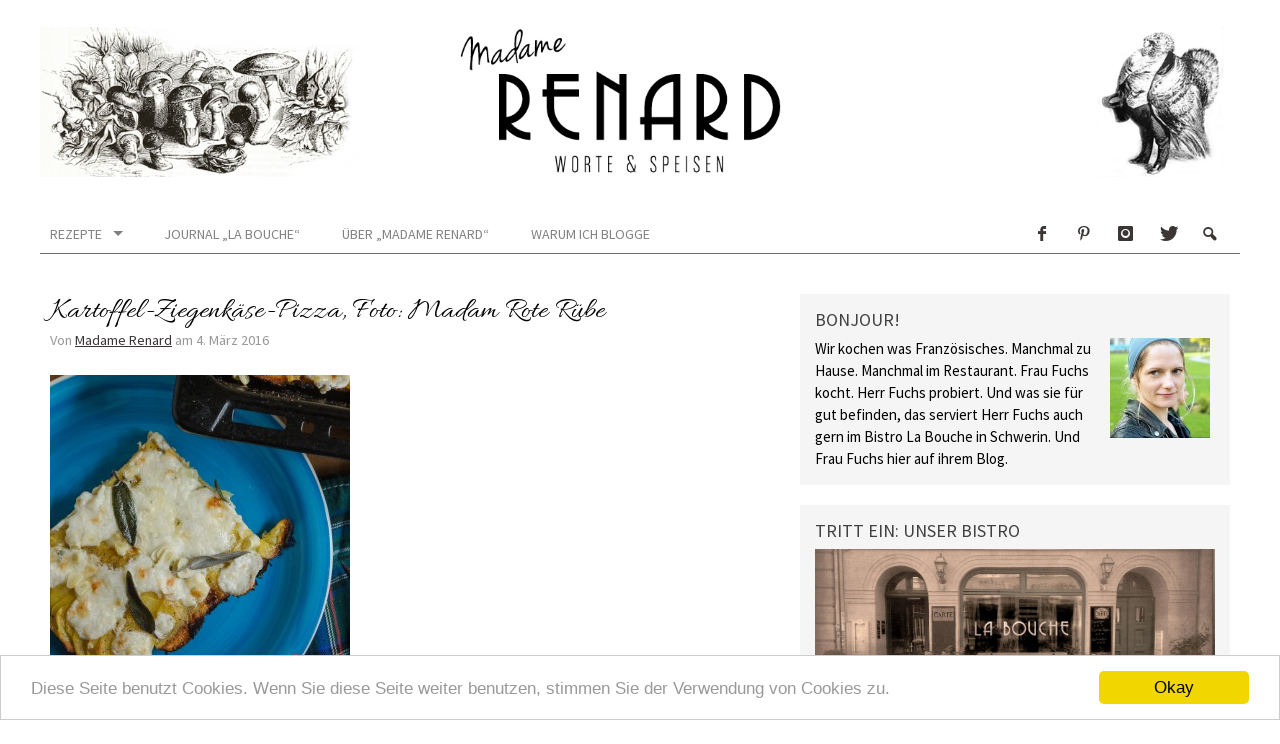

--- FILE ---
content_type: text/html; charset=UTF-8
request_url: http://madamerenard.de/ziegenkaese/16-01_kartoffel-ziegenkaese-pizza_012-2/
body_size: 11927
content:
<!DOCTYPE html>
<!--[if lt IE 7]>      <html class="no-js lt-ie9 lt-ie8 lt-ie7" lang="de"> <![endif]-->
<!--[if IE 7]>         <html class="no-js lt-ie9 lt-ie8" lang="de"> <![endif]-->
<!--[if IE 8]>         <html class="no-js lt-ie9" lang="de"> <![endif]-->
<!--[if gt IE 8]><!--> <html class="no-js" lang="de"><!--<![endif]-->
<head>
<meta charset="UTF-8" />
<meta name="viewport" content="width=device-width" />
<title>Kartoffel-Ziegenkäse-Pizza, Foto: Madam Rote Rübe - Madame Renard</title>
<link rel="profile" href="http://gmpg.org/xfn/11" />
<link rel="pingback" href="http://madamerenard.de/xmlrpc.php" />
<meta name='robots' content='index, follow, max-image-preview:large, max-snippet:-1, max-video-preview:-1' />

	<!-- This site is optimized with the Yoast SEO plugin v21.7 - https://yoast.com/wordpress/plugins/seo/ -->
	<meta name="description" content="Madame Renard, französische Küche, Bistro La Bouche, Holger Fuchs" />
	<link rel="canonical" href="http://madamerenard.de/ziegenkaese/16-01_kartoffel-ziegenkaese-pizza_012-2/" />
	<meta property="og:locale" content="de_DE" />
	<meta property="og:type" content="article" />
	<meta property="og:title" content="Kartoffel-Ziegenkäse-Pizza, Foto: Madam Rote Rübe - Madame Renard" />
	<meta property="og:description" content="Madame Renard, französische Küche, Bistro La Bouche, Holger Fuchs" />
	<meta property="og:url" content="http://madamerenard.de/ziegenkaese/16-01_kartoffel-ziegenkaese-pizza_012-2/" />
	<meta property="og:site_name" content="Madame Renard" />
	<meta property="article:modified_time" content="2016-03-04T20:18:09+00:00" />
	<meta property="og:image" content="http://madamerenard.de/ziegenkaese/16-01_kartoffel-ziegenkaese-pizza_012-2" />
	<meta property="og:image:width" content="1000" />
	<meta property="og:image:height" content="1000" />
	<meta property="og:image:type" content="image/jpeg" />
	<meta name="twitter:card" content="summary_large_image" />
	<script type="application/ld+json" class="yoast-schema-graph">{"@context":"https://schema.org","@graph":[{"@type":"WebPage","@id":"http://madamerenard.de/ziegenkaese/16-01_kartoffel-ziegenkaese-pizza_012-2/","url":"http://madamerenard.de/ziegenkaese/16-01_kartoffel-ziegenkaese-pizza_012-2/","name":"Kartoffel-Ziegenkäse-Pizza, Foto: Madam Rote Rübe - Madame Renard","isPartOf":{"@id":"http://madamerenard.de/#website"},"primaryImageOfPage":{"@id":"http://madamerenard.de/ziegenkaese/16-01_kartoffel-ziegenkaese-pizza_012-2/#primaryimage"},"image":{"@id":"http://madamerenard.de/ziegenkaese/16-01_kartoffel-ziegenkaese-pizza_012-2/#primaryimage"},"thumbnailUrl":"http://madamerenard.de/wp-content/uploads/2016/03/16.01_Kartoffel-Ziegenkäse-Pizza_012-2.jpg","datePublished":"2016-03-04T20:17:39+00:00","dateModified":"2016-03-04T20:18:09+00:00","description":"Madame Renard, französische Küche, Bistro La Bouche, Holger Fuchs","breadcrumb":{"@id":"http://madamerenard.de/ziegenkaese/16-01_kartoffel-ziegenkaese-pizza_012-2/#breadcrumb"},"inLanguage":"de","potentialAction":[{"@type":"ReadAction","target":["http://madamerenard.de/ziegenkaese/16-01_kartoffel-ziegenkaese-pizza_012-2/"]}]},{"@type":"ImageObject","inLanguage":"de","@id":"http://madamerenard.de/ziegenkaese/16-01_kartoffel-ziegenkaese-pizza_012-2/#primaryimage","url":"http://madamerenard.de/wp-content/uploads/2016/03/16.01_Kartoffel-Ziegenkäse-Pizza_012-2.jpg","contentUrl":"http://madamerenard.de/wp-content/uploads/2016/03/16.01_Kartoffel-Ziegenkäse-Pizza_012-2.jpg","width":1000,"height":1000,"caption":"Kartoffel-Ziegenkäse-Pizza, Foto: Madam Rote Rübe"},{"@type":"BreadcrumbList","@id":"http://madamerenard.de/ziegenkaese/16-01_kartoffel-ziegenkaese-pizza_012-2/#breadcrumb","itemListElement":[{"@type":"ListItem","position":1,"name":"Home","item":"http://madamerenard.de/"},{"@type":"ListItem","position":2,"name":"Kartoffel-Ziegenkäse-Pizza von &#8222;Madam Rote Rübe&#8220; (Gastbeitrag)","item":"http://madamerenard.de/ziegenkaese/"},{"@type":"ListItem","position":3,"name":"Kartoffel-Ziegenkäse-Pizza, Foto: Madam Rote Rübe"}]},{"@type":"WebSite","@id":"http://madamerenard.de/#website","url":"http://madamerenard.de/","name":"Madame Renard","description":"Worte &amp; Speisen","potentialAction":[{"@type":"SearchAction","target":{"@type":"EntryPoint","urlTemplate":"http://madamerenard.de/?s={search_term_string}"},"query-input":"required name=search_term_string"}],"inLanguage":"de"}]}</script>
	<!-- / Yoast SEO plugin. -->


<link rel="alternate" type="application/rss+xml" title="Madame Renard &raquo; Feed" href="http://madamerenard.de/feed/" />
<link rel="alternate" type="application/rss+xml" title="Madame Renard &raquo; Kommentar-Feed" href="http://madamerenard.de/comments/feed/" />
<link rel="alternate" type="application/rss+xml" title="Madame Renard &raquo; Kommentar-Feed zu Kartoffel-Ziegenkäse-Pizza, Foto: Madam Rote Rübe" href="http://madamerenard.de/ziegenkaese/16-01_kartoffel-ziegenkaese-pizza_012-2/feed/" />
<script type="text/javascript">
/* <![CDATA[ */
window._wpemojiSettings = {"baseUrl":"https:\/\/s.w.org\/images\/core\/emoji\/14.0.0\/72x72\/","ext":".png","svgUrl":"https:\/\/s.w.org\/images\/core\/emoji\/14.0.0\/svg\/","svgExt":".svg","source":{"concatemoji":"http:\/\/madamerenard.de\/wp-includes\/js\/wp-emoji-release.min.js?ver=6.4.7"}};
/*! This file is auto-generated */
!function(i,n){var o,s,e;function c(e){try{var t={supportTests:e,timestamp:(new Date).valueOf()};sessionStorage.setItem(o,JSON.stringify(t))}catch(e){}}function p(e,t,n){e.clearRect(0,0,e.canvas.width,e.canvas.height),e.fillText(t,0,0);var t=new Uint32Array(e.getImageData(0,0,e.canvas.width,e.canvas.height).data),r=(e.clearRect(0,0,e.canvas.width,e.canvas.height),e.fillText(n,0,0),new Uint32Array(e.getImageData(0,0,e.canvas.width,e.canvas.height).data));return t.every(function(e,t){return e===r[t]})}function u(e,t,n){switch(t){case"flag":return n(e,"\ud83c\udff3\ufe0f\u200d\u26a7\ufe0f","\ud83c\udff3\ufe0f\u200b\u26a7\ufe0f")?!1:!n(e,"\ud83c\uddfa\ud83c\uddf3","\ud83c\uddfa\u200b\ud83c\uddf3")&&!n(e,"\ud83c\udff4\udb40\udc67\udb40\udc62\udb40\udc65\udb40\udc6e\udb40\udc67\udb40\udc7f","\ud83c\udff4\u200b\udb40\udc67\u200b\udb40\udc62\u200b\udb40\udc65\u200b\udb40\udc6e\u200b\udb40\udc67\u200b\udb40\udc7f");case"emoji":return!n(e,"\ud83e\udef1\ud83c\udffb\u200d\ud83e\udef2\ud83c\udfff","\ud83e\udef1\ud83c\udffb\u200b\ud83e\udef2\ud83c\udfff")}return!1}function f(e,t,n){var r="undefined"!=typeof WorkerGlobalScope&&self instanceof WorkerGlobalScope?new OffscreenCanvas(300,150):i.createElement("canvas"),a=r.getContext("2d",{willReadFrequently:!0}),o=(a.textBaseline="top",a.font="600 32px Arial",{});return e.forEach(function(e){o[e]=t(a,e,n)}),o}function t(e){var t=i.createElement("script");t.src=e,t.defer=!0,i.head.appendChild(t)}"undefined"!=typeof Promise&&(o="wpEmojiSettingsSupports",s=["flag","emoji"],n.supports={everything:!0,everythingExceptFlag:!0},e=new Promise(function(e){i.addEventListener("DOMContentLoaded",e,{once:!0})}),new Promise(function(t){var n=function(){try{var e=JSON.parse(sessionStorage.getItem(o));if("object"==typeof e&&"number"==typeof e.timestamp&&(new Date).valueOf()<e.timestamp+604800&&"object"==typeof e.supportTests)return e.supportTests}catch(e){}return null}();if(!n){if("undefined"!=typeof Worker&&"undefined"!=typeof OffscreenCanvas&&"undefined"!=typeof URL&&URL.createObjectURL&&"undefined"!=typeof Blob)try{var e="postMessage("+f.toString()+"("+[JSON.stringify(s),u.toString(),p.toString()].join(",")+"));",r=new Blob([e],{type:"text/javascript"}),a=new Worker(URL.createObjectURL(r),{name:"wpTestEmojiSupports"});return void(a.onmessage=function(e){c(n=e.data),a.terminate(),t(n)})}catch(e){}c(n=f(s,u,p))}t(n)}).then(function(e){for(var t in e)n.supports[t]=e[t],n.supports.everything=n.supports.everything&&n.supports[t],"flag"!==t&&(n.supports.everythingExceptFlag=n.supports.everythingExceptFlag&&n.supports[t]);n.supports.everythingExceptFlag=n.supports.everythingExceptFlag&&!n.supports.flag,n.DOMReady=!1,n.readyCallback=function(){n.DOMReady=!0}}).then(function(){return e}).then(function(){var e;n.supports.everything||(n.readyCallback(),(e=n.source||{}).concatemoji?t(e.concatemoji):e.wpemoji&&e.twemoji&&(t(e.twemoji),t(e.wpemoji)))}))}((window,document),window._wpemojiSettings);
/* ]]> */
</script>
<style id='wp-emoji-styles-inline-css' type='text/css'>

	img.wp-smiley, img.emoji {
		display: inline !important;
		border: none !important;
		box-shadow: none !important;
		height: 1em !important;
		width: 1em !important;
		margin: 0 0.07em !important;
		vertical-align: -0.1em !important;
		background: none !important;
		padding: 0 !important;
	}
</style>
<link rel='stylesheet' id='wp-block-library-css' href='http://madamerenard.de/wp-includes/css/dist/block-library/style.min.css?ver=6.4.7' type='text/css' media='all' />
<style id='classic-theme-styles-inline-css' type='text/css'>
/*! This file is auto-generated */
.wp-block-button__link{color:#fff;background-color:#32373c;border-radius:9999px;box-shadow:none;text-decoration:none;padding:calc(.667em + 2px) calc(1.333em + 2px);font-size:1.125em}.wp-block-file__button{background:#32373c;color:#fff;text-decoration:none}
</style>
<style id='global-styles-inline-css' type='text/css'>
body{--wp--preset--color--black: #000000;--wp--preset--color--cyan-bluish-gray: #abb8c3;--wp--preset--color--white: #ffffff;--wp--preset--color--pale-pink: #f78da7;--wp--preset--color--vivid-red: #cf2e2e;--wp--preset--color--luminous-vivid-orange: #ff6900;--wp--preset--color--luminous-vivid-amber: #fcb900;--wp--preset--color--light-green-cyan: #7bdcb5;--wp--preset--color--vivid-green-cyan: #00d084;--wp--preset--color--pale-cyan-blue: #8ed1fc;--wp--preset--color--vivid-cyan-blue: #0693e3;--wp--preset--color--vivid-purple: #9b51e0;--wp--preset--gradient--vivid-cyan-blue-to-vivid-purple: linear-gradient(135deg,rgba(6,147,227,1) 0%,rgb(155,81,224) 100%);--wp--preset--gradient--light-green-cyan-to-vivid-green-cyan: linear-gradient(135deg,rgb(122,220,180) 0%,rgb(0,208,130) 100%);--wp--preset--gradient--luminous-vivid-amber-to-luminous-vivid-orange: linear-gradient(135deg,rgba(252,185,0,1) 0%,rgba(255,105,0,1) 100%);--wp--preset--gradient--luminous-vivid-orange-to-vivid-red: linear-gradient(135deg,rgba(255,105,0,1) 0%,rgb(207,46,46) 100%);--wp--preset--gradient--very-light-gray-to-cyan-bluish-gray: linear-gradient(135deg,rgb(238,238,238) 0%,rgb(169,184,195) 100%);--wp--preset--gradient--cool-to-warm-spectrum: linear-gradient(135deg,rgb(74,234,220) 0%,rgb(151,120,209) 20%,rgb(207,42,186) 40%,rgb(238,44,130) 60%,rgb(251,105,98) 80%,rgb(254,248,76) 100%);--wp--preset--gradient--blush-light-purple: linear-gradient(135deg,rgb(255,206,236) 0%,rgb(152,150,240) 100%);--wp--preset--gradient--blush-bordeaux: linear-gradient(135deg,rgb(254,205,165) 0%,rgb(254,45,45) 50%,rgb(107,0,62) 100%);--wp--preset--gradient--luminous-dusk: linear-gradient(135deg,rgb(255,203,112) 0%,rgb(199,81,192) 50%,rgb(65,88,208) 100%);--wp--preset--gradient--pale-ocean: linear-gradient(135deg,rgb(255,245,203) 0%,rgb(182,227,212) 50%,rgb(51,167,181) 100%);--wp--preset--gradient--electric-grass: linear-gradient(135deg,rgb(202,248,128) 0%,rgb(113,206,126) 100%);--wp--preset--gradient--midnight: linear-gradient(135deg,rgb(2,3,129) 0%,rgb(40,116,252) 100%);--wp--preset--font-size--small: 13px;--wp--preset--font-size--medium: 20px;--wp--preset--font-size--large: 36px;--wp--preset--font-size--x-large: 42px;--wp--preset--spacing--20: 0.44rem;--wp--preset--spacing--30: 0.67rem;--wp--preset--spacing--40: 1rem;--wp--preset--spacing--50: 1.5rem;--wp--preset--spacing--60: 2.25rem;--wp--preset--spacing--70: 3.38rem;--wp--preset--spacing--80: 5.06rem;--wp--preset--shadow--natural: 6px 6px 9px rgba(0, 0, 0, 0.2);--wp--preset--shadow--deep: 12px 12px 50px rgba(0, 0, 0, 0.4);--wp--preset--shadow--sharp: 6px 6px 0px rgba(0, 0, 0, 0.2);--wp--preset--shadow--outlined: 6px 6px 0px -3px rgba(255, 255, 255, 1), 6px 6px rgba(0, 0, 0, 1);--wp--preset--shadow--crisp: 6px 6px 0px rgba(0, 0, 0, 1);}:where(.is-layout-flex){gap: 0.5em;}:where(.is-layout-grid){gap: 0.5em;}body .is-layout-flow > .alignleft{float: left;margin-inline-start: 0;margin-inline-end: 2em;}body .is-layout-flow > .alignright{float: right;margin-inline-start: 2em;margin-inline-end: 0;}body .is-layout-flow > .aligncenter{margin-left: auto !important;margin-right: auto !important;}body .is-layout-constrained > .alignleft{float: left;margin-inline-start: 0;margin-inline-end: 2em;}body .is-layout-constrained > .alignright{float: right;margin-inline-start: 2em;margin-inline-end: 0;}body .is-layout-constrained > .aligncenter{margin-left: auto !important;margin-right: auto !important;}body .is-layout-constrained > :where(:not(.alignleft):not(.alignright):not(.alignfull)){max-width: var(--wp--style--global--content-size);margin-left: auto !important;margin-right: auto !important;}body .is-layout-constrained > .alignwide{max-width: var(--wp--style--global--wide-size);}body .is-layout-flex{display: flex;}body .is-layout-flex{flex-wrap: wrap;align-items: center;}body .is-layout-flex > *{margin: 0;}body .is-layout-grid{display: grid;}body .is-layout-grid > *{margin: 0;}:where(.wp-block-columns.is-layout-flex){gap: 2em;}:where(.wp-block-columns.is-layout-grid){gap: 2em;}:where(.wp-block-post-template.is-layout-flex){gap: 1.25em;}:where(.wp-block-post-template.is-layout-grid){gap: 1.25em;}.has-black-color{color: var(--wp--preset--color--black) !important;}.has-cyan-bluish-gray-color{color: var(--wp--preset--color--cyan-bluish-gray) !important;}.has-white-color{color: var(--wp--preset--color--white) !important;}.has-pale-pink-color{color: var(--wp--preset--color--pale-pink) !important;}.has-vivid-red-color{color: var(--wp--preset--color--vivid-red) !important;}.has-luminous-vivid-orange-color{color: var(--wp--preset--color--luminous-vivid-orange) !important;}.has-luminous-vivid-amber-color{color: var(--wp--preset--color--luminous-vivid-amber) !important;}.has-light-green-cyan-color{color: var(--wp--preset--color--light-green-cyan) !important;}.has-vivid-green-cyan-color{color: var(--wp--preset--color--vivid-green-cyan) !important;}.has-pale-cyan-blue-color{color: var(--wp--preset--color--pale-cyan-blue) !important;}.has-vivid-cyan-blue-color{color: var(--wp--preset--color--vivid-cyan-blue) !important;}.has-vivid-purple-color{color: var(--wp--preset--color--vivid-purple) !important;}.has-black-background-color{background-color: var(--wp--preset--color--black) !important;}.has-cyan-bluish-gray-background-color{background-color: var(--wp--preset--color--cyan-bluish-gray) !important;}.has-white-background-color{background-color: var(--wp--preset--color--white) !important;}.has-pale-pink-background-color{background-color: var(--wp--preset--color--pale-pink) !important;}.has-vivid-red-background-color{background-color: var(--wp--preset--color--vivid-red) !important;}.has-luminous-vivid-orange-background-color{background-color: var(--wp--preset--color--luminous-vivid-orange) !important;}.has-luminous-vivid-amber-background-color{background-color: var(--wp--preset--color--luminous-vivid-amber) !important;}.has-light-green-cyan-background-color{background-color: var(--wp--preset--color--light-green-cyan) !important;}.has-vivid-green-cyan-background-color{background-color: var(--wp--preset--color--vivid-green-cyan) !important;}.has-pale-cyan-blue-background-color{background-color: var(--wp--preset--color--pale-cyan-blue) !important;}.has-vivid-cyan-blue-background-color{background-color: var(--wp--preset--color--vivid-cyan-blue) !important;}.has-vivid-purple-background-color{background-color: var(--wp--preset--color--vivid-purple) !important;}.has-black-border-color{border-color: var(--wp--preset--color--black) !important;}.has-cyan-bluish-gray-border-color{border-color: var(--wp--preset--color--cyan-bluish-gray) !important;}.has-white-border-color{border-color: var(--wp--preset--color--white) !important;}.has-pale-pink-border-color{border-color: var(--wp--preset--color--pale-pink) !important;}.has-vivid-red-border-color{border-color: var(--wp--preset--color--vivid-red) !important;}.has-luminous-vivid-orange-border-color{border-color: var(--wp--preset--color--luminous-vivid-orange) !important;}.has-luminous-vivid-amber-border-color{border-color: var(--wp--preset--color--luminous-vivid-amber) !important;}.has-light-green-cyan-border-color{border-color: var(--wp--preset--color--light-green-cyan) !important;}.has-vivid-green-cyan-border-color{border-color: var(--wp--preset--color--vivid-green-cyan) !important;}.has-pale-cyan-blue-border-color{border-color: var(--wp--preset--color--pale-cyan-blue) !important;}.has-vivid-cyan-blue-border-color{border-color: var(--wp--preset--color--vivid-cyan-blue) !important;}.has-vivid-purple-border-color{border-color: var(--wp--preset--color--vivid-purple) !important;}.has-vivid-cyan-blue-to-vivid-purple-gradient-background{background: var(--wp--preset--gradient--vivid-cyan-blue-to-vivid-purple) !important;}.has-light-green-cyan-to-vivid-green-cyan-gradient-background{background: var(--wp--preset--gradient--light-green-cyan-to-vivid-green-cyan) !important;}.has-luminous-vivid-amber-to-luminous-vivid-orange-gradient-background{background: var(--wp--preset--gradient--luminous-vivid-amber-to-luminous-vivid-orange) !important;}.has-luminous-vivid-orange-to-vivid-red-gradient-background{background: var(--wp--preset--gradient--luminous-vivid-orange-to-vivid-red) !important;}.has-very-light-gray-to-cyan-bluish-gray-gradient-background{background: var(--wp--preset--gradient--very-light-gray-to-cyan-bluish-gray) !important;}.has-cool-to-warm-spectrum-gradient-background{background: var(--wp--preset--gradient--cool-to-warm-spectrum) !important;}.has-blush-light-purple-gradient-background{background: var(--wp--preset--gradient--blush-light-purple) !important;}.has-blush-bordeaux-gradient-background{background: var(--wp--preset--gradient--blush-bordeaux) !important;}.has-luminous-dusk-gradient-background{background: var(--wp--preset--gradient--luminous-dusk) !important;}.has-pale-ocean-gradient-background{background: var(--wp--preset--gradient--pale-ocean) !important;}.has-electric-grass-gradient-background{background: var(--wp--preset--gradient--electric-grass) !important;}.has-midnight-gradient-background{background: var(--wp--preset--gradient--midnight) !important;}.has-small-font-size{font-size: var(--wp--preset--font-size--small) !important;}.has-medium-font-size{font-size: var(--wp--preset--font-size--medium) !important;}.has-large-font-size{font-size: var(--wp--preset--font-size--large) !important;}.has-x-large-font-size{font-size: var(--wp--preset--font-size--x-large) !important;}
.wp-block-navigation a:where(:not(.wp-element-button)){color: inherit;}
:where(.wp-block-post-template.is-layout-flex){gap: 1.25em;}:where(.wp-block-post-template.is-layout-grid){gap: 1.25em;}
:where(.wp-block-columns.is-layout-flex){gap: 2em;}:where(.wp-block-columns.is-layout-grid){gap: 2em;}
.wp-block-pullquote{font-size: 1.5em;line-height: 1.6;}
</style>
<link rel='stylesheet' id='yumprint-recipe-theme-layout-css' href='http://madamerenard.de/wp-content/plugins/recipe-card/css/layout.css?ver=6.4.7' type='text/css' media='all' />
<link rel='stylesheet' id='richwp-style-css' href='http://madamerenard.de/wp-content/themes/showcase/style.css?ver=6.4.7' type='text/css' media='all' />
<script type="text/javascript" src="http://madamerenard.de/wp-includes/js/jquery/jquery.min.js?ver=3.7.1" id="jquery-core-js"></script>
<script type="text/javascript" src="http://madamerenard.de/wp-includes/js/jquery/jquery-migrate.min.js?ver=3.4.1" id="jquery-migrate-js"></script>
<script type="text/javascript" src="http://madamerenard.de/wp-content/plugins/recipe-card/js/post.js?ver=6.4.7" id="yumprint-recipe-post-js"></script>
<script type="text/javascript" src="http://madamerenard.de/wp-content/themes/showcase/js/modernizr-2.6.1.min.js?ver=1.0" id="modernizr-js"></script>
<link rel="https://api.w.org/" href="http://madamerenard.de/wp-json/" /><link rel="alternate" type="application/json" href="http://madamerenard.de/wp-json/wp/v2/media/1222" /><link rel="EditURI" type="application/rsd+xml" title="RSD" href="http://madamerenard.de/xmlrpc.php?rsd" />
<meta name="generator" content="WordPress 6.4.7" />
<link rel='shortlink' href='http://madamerenard.de/?p=1222' />
<link rel="alternate" type="application/json+oembed" href="http://madamerenard.de/wp-json/oembed/1.0/embed?url=http%3A%2F%2Fmadamerenard.de%2Fziegenkaese%2F16-01_kartoffel-ziegenkaese-pizza_012-2%2F" />
<link rel="alternate" type="text/xml+oembed" href="http://madamerenard.de/wp-json/oembed/1.0/embed?url=http%3A%2F%2Fmadamerenard.de%2Fziegenkaese%2F16-01_kartoffel-ziegenkaese-pizza_012-2%2F&#038;format=xml" />
<script type="text/javascript">
	window.yumprintRecipePlugin = "http://madamerenard.de/wp-content/plugins/recipe-card";
	window.yumprintRecipeAjaxUrl = "http://madamerenard.de/wp-admin/admin-ajax.php";
	window.yumprintRecipeUrl = "http://madamerenard.de/";
</script><!--[if lte IE 8]>
<script type="text/javascript">
    window.yumprintRecipeDisabled = true;
</script>
<![endif]-->
<style type="text/css">	@import url(http://fonts.googleapis.com/css?family=Poiret+One|Josefin+Sans);    .blog-yumprint-recipe .blog-yumprint-recipe-title {
    	color: #65594D;
    }
    .blog-yumprint-recipe .blog-yumprint-subheader, .blog-yumprint-recipe .blog-yumprint-infobar-section-title, .blog-yumprint-recipe .blog-yumprint-infobox-section-title, .blog-yumprint-nutrition-section-title {
        color: #797066;
    }
    .blog-yumprint-recipe .blog-yumprint-save, .blog-yumprint-recipe .blog-yumprint-header .blog-yumprint-save a {
    	background-color: #D5CFA7;
    	color: #ffffff !important;
    }
    .blog-yumprint-recipe .blog-yumprint-save:hover, .blog-yumprint-recipe .blog-yumprint-header .blog-yumprint-save:hover a {
    	background-color: #afaa89;
    }
    .blog-yumprint-recipe .blog-yumprint-adapted-link, .blog-yumprint-nutrition-more, .blog-yumprint-report-error {
        color: #D5CFA7;
    }
    .blog-yumprint-recipe .blog-yumprint-infobar-section-data, .blog-yumprint-recipe .blog-yumprint-infobox-section-data, .blog-yumprint-recipe .blog-yumprint-adapted, .blog-yumprint-recipe .blog-yumprint-author, .blog-yumprint-recipe .blog-yumprint-serves, .blog-yumprint-nutrition-section-data {
        color: #3E362F;
    }
    .blog-yumprint-recipe .blog-yumprint-recipe-summary, .blog-yumprint-recipe .blog-yumprint-ingredient-item, .blog-yumprint-recipe .blog-yumprint-method-item, .blog-yumprint-recipe .blog-yumprint-note-item, .blog-yumprint-write-review, .blog-yumprint-nutrition-box {
        color: #3E362F;
    }
    .blog-yumprint-write-review:hover, .blog-yumprint-nutrition-more:hover, .blog-yumprint-recipe .blog-yumprint-adapted-link:hover {
        color: #afaa89;
    }
    .blog-yumprint-recipe .blog-yumprint-nutrition-bar:hover .blog-yumprint-nutrition-section-title {
        color: #93887b;
    }
    .blog-yumprint-recipe .blog-yumprint-nutrition-bar:hover .blog-yumprint-nutrition-section-data {
        color: #584c42;
    }

    .blog-yumprint-recipe .blog-yumprint-print {
    	background-color: #D5CFA7;
    	color: #ffffff;
    }
    .blog-yumprint-recipe .blog-yumprint-print:hover {
    	background-color: #afaa89;
    }
    .blog-yumprint-recipe {
    	background-color: #F4F4F4;
    	border-color: #DCDCDC;
    	border-style: solid;
    	border-width: 1px;
    	border-radius: 0px;
    }
    .blog-yumprint-recipe .blog-yumprint-recipe-contents {
    	border-top-color: #DCDCDC;
    	border-top-width: 1px;
    	border-top-style: solid;
    }
    .blog-yumprint-recipe .blog-yumprint-info-bar, .blog-yumprint-recipe .blog-yumprint-nutrition-bar, .blog-yumprint-nutrition-border {
    	border-top-color: #DCDCDC;
    	border-top-width: 1px;
    	border-top-style: solid;
    }
    .blog-yumprint-nutrition-line, .blog-yumprint-nutrition-thick-line, .blog-yumprint-nutrition-very-thick-line {
    	border-top-color: #DCDCDC;
    }
    .blog-yumprint-recipe .blog-yumprint-info-box, .blog-yumprint-nutrition-box {
    	background-color: #FAFAFA;
    	border-color: #DCDCDC;
    	border-style: solid;
    	border-width: 1px;
    	border-radius: 0px;
    }
    .blog-yumprint-recipe .blog-yumprint-recipe-title {
		font-family: Poiret One, Helvetica Neue, Helvetica, Tahoma, Sans Serif, Sans;
		font-size: 26px;
		font-weight: normal;
		font-style: normal;
		text-transform: none;
		text-decoration: none;
    }
    .blog-yumprint-recipe .blog-yumprint-subheader {
		font-family: Poiret One, Helvetica Neue, Helvetica, Tahoma, Sans Serif, Sans;
		font-size: 18px;
		font-weight: normal;
		font-style: normal;
		text-transform: none;
		text-decoration: none;
    }
    .blog-yumprint-recipe .blog-yumprint-recipe-summary, .blog-yumprint-recipe .blog-yumprint-ingredients, .blog-yumprint-recipe .blog-yumprint-methods, .blog-yumprint-recipe .blog-yumprint-notes, .blog-yumprint-write-review, .blog-yumprint-nutrition-box {
		font-family: Josefin Sans, Helvetica Neue, Helvetica, Tahoma, Sans Serif, Sans;
		font-size: 16px;
		font-weight: normal;
		font-style: normal;
		text-transform: none;
		text-decoration: none;
    }
    .blog-yumprint-recipe .blog-yumprint-info-bar, .blog-yumprint-recipe .blog-yumprint-info-box, .blog-yumprint-recipe .blog-yumprint-adapted, .blog-yumprint-recipe .blog-yumprint-author, .blog-yumprint-recipe .blog-yumprint-serves, .blog-yumprint-recipe .blog-yumprint-infobar-section-title, .blog-yumprint-recipe .blog-yumprint-infobox-section-title,.blog-yumprint-recipe .blog-yumprint-nutrition-bar, .blog-yumprint-nutrition-section-title, .blog-yumprint-nutrition-more {
		font-family: Josefin Sans, Helvetica Neue, Helvetica, Tahoma, Sans Serif, Sans;
		font-size: 16px;
		font-weight: normal;
		font-style: normal;
		text-transform: none;
		text-decoration: none;
    }
    .blog-yumprint-recipe .blog-yumprint-action {
		font-family: Josefin Sans, Helvetica Neue, Helvetica, Tahoma, Sans Serif, Sans;
		font-size: 16px;
		font-weight: normal;
		font-style: normal;
		text-transform: none;
		text-decoration: none;
    }    .blog-yumprint-header {
        width: 100% !important;
    }    </style><style type="text/css">
@font-face {
  font-family: 'richicons';
  src: url('http://madamerenard.de/wp-content/themes/showcase/font/richicons.eot?53407897');
  src: url('http://madamerenard.de/wp-content/themes/showcase/font/richicons.eot?53407897#iefix') format('embedded-opentype'),
    url('http://madamerenard.de/wp-content/themes/showcase/font/richicons.woff?53407897') format('woff'),
    url('http://madamerenard.de/wp-content/themes/showcase/font/richicons.ttf?53407897') format('truetype'),
    url('http://madamerenard.de/wp-content/themes/showcase/font/richicons.svg?53407897#richicons') format('svg');
    font-weight: normal;
    font-style: normal;
  }

a, a:hover, h1 a:hover, h2 a:hover, h3 a:hover, h4 a:hover, h5 a:hover, h6 a:hover, h1.entry-title a:hover, .meta-nav a, .meta-nav a:hover, #respond .required, .widget-area a:hover, .footer-widget-area a:hover, #colophon a:hover, .nav-previous a span, .nav-next a span, .postformatlabel a span, .paginate a:hover, .paginate a:active, .paginate .current, #cancel-comment-reply-link, .frontpage-widget-area .textwidget a{color:#3c3535;} a.styledbutton, a.more-link, input[type="submit"]#submit, input[type="submit"], .catlabel{background:#3c3535;} a:hover.styledbutton, a:hover.more-link, input[type="submit"]:hover#submit, input[type="submit"]:hover{background:#848283;} .catlabel, .catlabel a, .catlabel a:hover{color:;} #logo{float:none; width:auto; max-width:100%; text-align:center; margin:10px auto 20px;}</style>



<!-- Begin Cookie Consent plugin by Silktide - http://silktide.com/cookieconsent -->
<script type="text/javascript">
    window.cookieconsent_options = {"message":"Diese Seite benutzt Cookies. Wenn Sie diese Seite weiter benutzen, stimmen Sie der Verwendung von Cookies zu.","dismiss":"Okay","learnMore":"More info","link":null,"theme":"light-bottom"};
</script>

<script type="text/javascript" src="//cdnjs.cloudflare.com/ajax/libs/cookieconsent2/1.0.9/cookieconsent.min.js"></script>
<!-- End Cookie Consent plugin -->

<script type="text/javascript">

  var _gaq = _gaq || [];
  _gaq.push(['_setAccount', 'UA-69484775-1']);
  _gaq.push(['_trackPageview']);

  (function() {
    var ga = document.createElement('script'); ga.type =
'text/javascript'; ga.async = true;
    ga.src = ('https:' == document.location.protocol ? 'https://ssl' :
'http://www') + '.google-analytics.com/ga.js';
    var s = document.getElementsByTagName('script')[0];
s.parentNode.insertBefore(ga, s);
  })();

</script>




</head>
<body class="attachment attachment-template-default single single-attachment postid-1222 attachmentid-1222 attachment-jpeg bg">
	<div id="header">
		<div id="masthead" class="container_16 containermargin">		
			<div id="logo">
								<a href="http://madamerenard.de/" title="Madame Renard - Worte &amp; Speisen"><img src="http://madamerenard.de/wp-content/uploads/2017/12/MR_Logo.png" alt="Madame Renard - Worte &amp; Speisen"/> </a>
							
			</div><!-- #logo -->
						<div style="clear:both;"></div>
		</div><!-- #masthead -->	
	</div><!-- #header -->	
<nav id="navigation">
		<div id="access" class="container_16 containermargin">
			<div class="nav1">
				<div class="skip-link screen-reader-text">
					<a href="#content" title="Springe zum Inhalt">Springe zum Inhalt</a>
				</div>
				<div id="mobilemenu" class="notonscreen">
					<div id="menutrigger" class="icon-menu"> </div> 
					<form role="search" method="get" id="searchform" class="searchform" action="http://madamerenard.de/">
				<div>
					<label class="screen-reader-text" for="s">Suche nach:</label>
					<input type="text" value="" name="s" id="s" />
					<input type="submit" id="searchsubmit" value="Suchen" />
				</div>
			</form>					<div style="clear:both;"></div>
				</div>
				<div class="menu-kopfnavigation-container"><ul id="primary" class="sf-menu"><li id="menu-item-48" class="menu-item menu-item-type-taxonomy menu-item-object-category menu-item-has-children menu-item-48"><a href="http://madamerenard.de/category/rezepte/">Rezepte</a>
<ul class="sub-menu">
	<li id="menu-item-1686" class="menu-item menu-item-type-taxonomy menu-item-object-category menu-item-1686"><a href="http://madamerenard.de/category/rezepte/entrees/">Entrées</a></li>
	<li id="menu-item-1687" class="menu-item menu-item-type-taxonomy menu-item-object-category menu-item-1687"><a href="http://madamerenard.de/category/rezepte/platsprincipaux/">Hauptgänge</a></li>
	<li id="menu-item-1685" class="menu-item menu-item-type-taxonomy menu-item-object-category menu-item-1685"><a href="http://madamerenard.de/category/rezepte/desserts/">Desserts</a></li>
</ul>
</li>
<li id="menu-item-1349" class="menu-item menu-item-type-taxonomy menu-item-object-category menu-item-1349"><a href="http://madamerenard.de/category/labouche/">Journal &#8222;La Bouche&#8220;</a></li>
<li id="menu-item-555" class="menu-item menu-item-type-post_type menu-item-object-page menu-item-555"><a href="http://madamerenard.de/madame-renard/">Über &#8222;Madame Renard&#8220;</a></li>
<li id="menu-item-558" class="menu-item menu-item-type-post_type menu-item-object-page menu-item-558"><a href="http://madamerenard.de/warum-ich-blogge/">Warum ich blogge</a></li>
</ul></div>				
				<ul id="iconmenu" class="sf-menu">	
					<li id="menu-item-377" class="icon-facebook menu-item menu-item-type-custom menu-item-object-custom menu-item-377"><a href="https://www.facebook.com/pages/Madame-Renard/1639419489680667?ref=bookmarks">Facebook</a></li>
<li id="menu-item-593" class="icon-pinterest menu-item menu-item-type-custom menu-item-object-custom menu-item-593"><a href="https://www.pinterest.com/BistroLaBouche/">Pinterest</a></li>
<li id="menu-item-594" class="icon-instagram menu-item menu-item-type-custom menu-item-object-custom menu-item-594"><a href="https://instagram.com/bistro_la_bouche/">Instagram</a></li>
<li id="menu-item-595" class="icon-twitter menu-item menu-item-type-custom menu-item-object-custom menu-item-595"><a href="https://twitter.com/MadameRenardSN">Twitter</a></li>
									
					<li id="searchicon" class="notonmobile icon-search-1"><a href="">Search</a>
						<ul id="searchul" class="sub-menu" style="left:auto; right:0;">
							<li>
						<form role="search" method="get" id="searchform" class="searchform" action="http://madamerenard.de/">
				<div>
					<label class="screen-reader-text" for="s">Suche nach:</label>
					<input type="text" value="" name="s" id="s" />
					<input type="submit" id="searchsubmit" value="Suchen" />
				</div>
			</form>							</li>
						</ul>
					</li>
   
					</ul>
				<div style="clear:both;"></div>
			</div>
		</div><!-- #access -->
	</nav><!-- #navigation --><div id="wrapper">
	<div id="contentcontainer" class="container_16 containermargin">
		<div id="content" class="grid_10">
 			 				<article class="boxes">
	<header>
		<h1 class="entry-title">Kartoffel-Ziegenkäse-Pizza, Foto: Madam Rote Rübe</h1>
		<div class="entry-meta">
		<span class="author vcard notonmobile">
			Von <a class="url fn n" href="http://madamerenard.de/author/admin/" title="Alle Artikel von Madame Renard">Madame Renard</a>
		am</span> 4. März 2016		 </div><!-- .entry-meta -->
	</header>
	<div class="entry-content">
		<p class="attachment"><a href='http://madamerenard.de/wp-content/uploads/2016/03/16.01_Kartoffel-Ziegenkäse-Pizza_012-2.jpg'><img fetchpriority="high" decoding="async" width="300" height="300" src="http://madamerenard.de/wp-content/uploads/2016/03/16.01_Kartoffel-Ziegenkäse-Pizza_012-2-300x300.jpg" class="attachment-medium size-medium" alt="Kartoffel-Ziegenkäse-Pizza, Foto: Madam Rote Rübe" srcset="http://madamerenard.de/wp-content/uploads/2016/03/16.01_Kartoffel-Ziegenkäse-Pizza_012-2-300x300.jpg 300w, http://madamerenard.de/wp-content/uploads/2016/03/16.01_Kartoffel-Ziegenkäse-Pizza_012-2-150x150.jpg 150w, http://madamerenard.de/wp-content/uploads/2016/03/16.01_Kartoffel-Ziegenkäse-Pizza_012-2-768x768.jpg 768w, http://madamerenard.de/wp-content/uploads/2016/03/16.01_Kartoffel-Ziegenkäse-Pizza_012-2-600x600.jpg 600w, http://madamerenard.de/wp-content/uploads/2016/03/16.01_Kartoffel-Ziegenkäse-Pizza_012-2-220x220.jpg 220w, http://madamerenard.de/wp-content/uploads/2016/03/16.01_Kartoffel-Ziegenkäse-Pizza_012-2-355x355.jpg 355w, http://madamerenard.de/wp-content/uploads/2016/03/16.01_Kartoffel-Ziegenkäse-Pizza_012-2-730x730.jpg 730w, http://madamerenard.de/wp-content/uploads/2016/03/16.01_Kartoffel-Ziegenkäse-Pizza_012-2-90x90.jpg 90w, http://madamerenard.de/wp-content/uploads/2016/03/16.01_Kartoffel-Ziegenkäse-Pizza_012-2.jpg 1000w" sizes="(max-width: 300px) 100vw, 300px" /></a></p>
<p>Kartoffel-Ziegenkäse-Pizza, Foto: Madam Rote Rübe</p>
<div id="crp_related"> </div>		<div style="clear:both;"></div>
	</div><!-- .entry-content -->
	</article>									
			<div id="comments" class="boxes">





	<div id="respond" class="comment-respond">
		<h3 id="reply-title" class="comment-reply-title">Schreibe einen Kommentar <small><a rel="nofollow" id="cancel-comment-reply-link" href="/ziegenkaese/16-01_kartoffel-ziegenkaese-pizza_012-2/#respond" style="display:none;">Antwort abbrechen</a></small></h3><form action="http://madamerenard.de/wp-comments-post.php" method="post" id="commentform" class="comment-form">Please use your real name instead of you company name or keyword spam.<p class="comment-form-comment"><label for="comment">Kommentar <span class="required">*</span></label> <textarea autocomplete="new-password"  id="eb3138d291"  name="eb3138d291"   cols="45" rows="8" maxlength="65525" required="required"></textarea><textarea id="comment" aria-label="hp-comment" aria-hidden="true" name="comment" autocomplete="new-password" style="padding:0 !important;clip:rect(1px, 1px, 1px, 1px) !important;position:absolute !important;white-space:nowrap !important;height:1px !important;width:1px !important;overflow:hidden !important;" tabindex="-1"></textarea><script data-noptimize>document.getElementById("comment").setAttribute( "id", "afb6be70af6532e793a4d82e54a463a0" );document.getElementById("eb3138d291").setAttribute( "id", "comment" );</script></p> <p class="comment-form-author"><label for="author">Name</label> <input id="author" name="author" type="text" value="" size="30" maxlength="245" autocomplete="name" /></p>
<p class="comment-form-email"><label for="email">E-Mail-Adresse</label> <input id="email" name="email" type="text" value="" size="30" maxlength="100" autocomplete="email" /></p>
<p class="comment-form-url"><label for="url">Website</label> <input id="url" name="url" type="text" value="" size="30" maxlength="200" autocomplete="url" /></p>
<p class="comment-form-cookies-consent"><input id="wp-comment-cookies-consent" name="wp-comment-cookies-consent" type="checkbox" value="yes" /> <label for="wp-comment-cookies-consent">Meinen Namen, meine E-Mail-Adresse und meine Website in diesem Browser für die nächste Kommentierung speichern.</label></p>
<p class="form-submit"><input name="submit" type="submit" id="submit" class="submit" value="Kommentar abschicken" /> <input type='hidden' name='comment_post_ID' value='1222' id='comment_post_ID' />
<input type='hidden' name='comment_parent' id='comment_parent' value='0' />
</p></form>	</div><!-- #respond -->
	
</div><!-- #comments -->
		</div><!-- #content -->
		<div id="sidebar" class="grid_6 notonmobile">
		<div id="primary" class="widget-area">
			<ul class="xoxo">
<li id="text-3" class="widget-container widget_text"><h3 class="widget-title">Bonjour!</h3>			<div class="textwidget"><img  style="display:inline;" align="right" HSpace="5" src="http://1.gravatar.com/avatar/af6920bbf4b79975bb0dd8202430a04c?s=100&d=blank&r=g" alt="Juliane Fuchs"/>
Wir kochen was Französisches. Manchmal zu Hause. Manchmal im Restaurant. Frau Fuchs kocht. Herr Fuchs probiert. Und was sie für gut befinden, das serviert Herr Fuchs auch gern im Bistro La Bouche in Schwerin. Und Frau Fuchs hier auf ihrem Blog.</div>
		</li><li id="text-2" class="widget-container widget_text"><h3 class="widget-title">Tritt ein: Unser Bistro</h3>			<div class="textwidget"><a href="http://www.bistrolabouche.de" target="_blank" rel="noopener"><img src="/wp-content/uploads/2016/01/12006690_936116356434513_5388287278836747784_o.jpg" border="0" title="bistrolabouche.de" alt="La Bouche - Bistro & Bar" /></a></div>
		</li><li id="text-5" class="widget-container widget_text"><h3 class="widget-title">Neues aus dem Bistro</h3>			<div class="textwidget">[custom-facebook-feed]</div>
		</li>			</ul>
		</div><!-- #primary .widget-area -->

		<div id="secondary" class="widget-area grid_3 alpha">
			<ul class="xoxo">
							</ul>
		</div><!-- #secondary .widget-area -->

<div id="third" class="widget-area grid_3 omega">
			<ul class="xoxo">
				<li id="tag_cloud-6" class="widget-container widget_tag_cloud"><h3 class="widget-title">Themen:</h3><div class="tagcloud"><a href="http://madamerenard.de/tag/advent/" class="tag-cloud-link tag-link-73 tag-link-position-1" style="font-size: 12.2pt;" aria-label="Advent (3 Einträge)">Advent</a>
<a href="http://madamerenard.de/tag/artischocke/" class="tag-cloud-link tag-link-47 tag-link-position-2" style="font-size: 10.52pt;" aria-label="Artischocke (2 Einträge)">Artischocke</a>
<a href="http://madamerenard.de/tag/astrahuhn/" class="tag-cloud-link tag-link-29 tag-link-position-3" style="font-size: 8pt;" aria-label="Astrahuhn (1 Eintrag)">Astrahuhn</a>
<a href="http://madamerenard.de/tag/award/" class="tag-cloud-link tag-link-85 tag-link-position-4" style="font-size: 8pt;" aria-label="Award (1 Eintrag)">Award</a>
<a href="http://madamerenard.de/tag/backen/" class="tag-cloud-link tag-link-78 tag-link-position-5" style="font-size: 17.1pt;" aria-label="backen (8 Einträge)">backen</a>
<a href="http://madamerenard.de/tag/baguette/" class="tag-cloud-link tag-link-43 tag-link-position-6" style="font-size: 10.52pt;" aria-label="Baguette (2 Einträge)">Baguette</a>
<a href="http://madamerenard.de/tag/bistro/" class="tag-cloud-link tag-link-55 tag-link-position-7" style="font-size: 14.72pt;" aria-label="Bistro (5 Einträge)">Bistro</a>
<a href="http://madamerenard.de/tag/bistro-la-bouche/" class="tag-cloud-link tag-link-65 tag-link-position-8" style="font-size: 12.2pt;" aria-label="Bistro La Bouche (3 Einträge)">Bistro La Bouche</a>
<a href="http://madamerenard.de/tag/bloggen/" class="tag-cloud-link tag-link-86 tag-link-position-9" style="font-size: 8pt;" aria-label="Bloggen (1 Eintrag)">Bloggen</a>
<a href="http://madamerenard.de/tag/brot/" class="tag-cloud-link tag-link-42 tag-link-position-10" style="font-size: 8pt;" aria-label="Brot (1 Eintrag)">Brot</a>
<a href="http://madamerenard.de/tag/calvados/" class="tag-cloud-link tag-link-102 tag-link-position-11" style="font-size: 10.52pt;" aria-label="calvados (2 Einträge)">calvados</a>
<a href="http://madamerenard.de/tag/coq-dastra/" class="tag-cloud-link tag-link-28 tag-link-position-12" style="font-size: 8pt;" aria-label="Coq d&#039;Astra (1 Eintrag)">Coq d&#039;Astra</a>
<a href="http://madamerenard.de/tag/creme/" class="tag-cloud-link tag-link-11 tag-link-position-13" style="font-size: 8pt;" aria-label="Creme (1 Eintrag)">Creme</a>
<a href="http://madamerenard.de/tag/diestel/" class="tag-cloud-link tag-link-48 tag-link-position-14" style="font-size: 8pt;" aria-label="Diestel (1 Eintrag)">Diestel</a>
<a href="http://madamerenard.de/tag/entree/" class="tag-cloud-link tag-link-45 tag-link-position-15" style="font-size: 12.2pt;" aria-label="Entree (3 Einträge)">Entree</a>
<a href="http://madamerenard.de/tag/entrees/" class="tag-cloud-link tag-link-26 tag-link-position-16" style="font-size: 10.52pt;" aria-label="Entrees (2 Einträge)">Entrees</a>
<a href="http://madamerenard.de/tag/erdbeeren/" class="tag-cloud-link tag-link-10 tag-link-position-17" style="font-size: 8pt;" aria-label="Erdbeeren (1 Eintrag)">Erdbeeren</a>
<a href="http://madamerenard.de/tag/franzoesisch/" class="tag-cloud-link tag-link-167 tag-link-position-18" style="font-size: 10.52pt;" aria-label="französisch (2 Einträge)">französisch</a>
<a href="http://madamerenard.de/tag/fruehstueck/" class="tag-cloud-link tag-link-222 tag-link-position-19" style="font-size: 10.52pt;" aria-label="Frühstück (2 Einträge)">Frühstück</a>
<a href="http://madamerenard.de/tag/gemuese/" class="tag-cloud-link tag-link-195 tag-link-position-20" style="font-size: 10.52pt;" aria-label="Gemüse (2 Einträge)">Gemüse</a>
<a href="http://madamerenard.de/tag/geschichte/" class="tag-cloud-link tag-link-183 tag-link-position-21" style="font-size: 10.52pt;" aria-label="geschichte (2 Einträge)">geschichte</a>
<a href="http://madamerenard.de/tag/historie/" class="tag-cloud-link tag-link-196 tag-link-position-22" style="font-size: 10.52pt;" aria-label="Historie (2 Einträge)">Historie</a>
<a href="http://madamerenard.de/tag/huhn/" class="tag-cloud-link tag-link-13 tag-link-position-23" style="font-size: 8pt;" aria-label="Huhn (1 Eintrag)">Huhn</a>
<a href="http://madamerenard.de/tag/juliane-fuchs/" class="tag-cloud-link tag-link-87 tag-link-position-24" style="font-size: 8pt;" aria-label="Juliane Fuchs (1 Eintrag)">Juliane Fuchs</a>
<a href="http://madamerenard.de/tag/kartoffel/" class="tag-cloud-link tag-link-199 tag-link-position-25" style="font-size: 10.52pt;" aria-label="Kartoffel (2 Einträge)">Kartoffel</a>
<a href="http://madamerenard.de/tag/kochbuch/" class="tag-cloud-link tag-link-112 tag-link-position-26" style="font-size: 13.6pt;" aria-label="Kochbuch (4 Einträge)">Kochbuch</a>
<a href="http://madamerenard.de/tag/kochen/" class="tag-cloud-link tag-link-125 tag-link-position-27" style="font-size: 10.52pt;" aria-label="kochen (2 Einträge)">kochen</a>
<a href="http://madamerenard.de/tag/kuchen/" class="tag-cloud-link tag-link-15 tag-link-position-28" style="font-size: 14.72pt;" aria-label="Kuchen (5 Einträge)">Kuchen</a>
<a href="http://madamerenard.de/tag/la-bouche/" class="tag-cloud-link tag-link-59 tag-link-position-29" style="font-size: 17.1pt;" aria-label="La Bouche (8 Einträge)">La Bouche</a>
<a href="http://madamerenard.de/tag/madame-renard/" class="tag-cloud-link tag-link-68 tag-link-position-30" style="font-size: 10.52pt;" aria-label="Madame Renard (2 Einträge)">Madame Renard</a>
<a href="http://madamerenard.de/tag/madam-rote-ruebe/" class="tag-cloud-link tag-link-202 tag-link-position-31" style="font-size: 12.2pt;" aria-label="madam rote rübe (3 Einträge)">madam rote rübe</a>
<a href="http://madamerenard.de/tag/orangen-mandel-tarte/" class="tag-cloud-link tag-link-89 tag-link-position-32" style="font-size: 8pt;" aria-label="Orangen-Mandel-Tarte (1 Eintrag)">Orangen-Mandel-Tarte</a>
<a href="http://madamerenard.de/tag/party/" class="tag-cloud-link tag-link-143 tag-link-position-33" style="font-size: 10.52pt;" aria-label="Party (2 Einträge)">Party</a>
<a href="http://madamerenard.de/tag/plats-principaux/" class="tag-cloud-link tag-link-30 tag-link-position-34" style="font-size: 10.52pt;" aria-label="Plats principaux (2 Einträge)">Plats principaux</a>
<a href="http://madamerenard.de/tag/provence/" class="tag-cloud-link tag-link-33 tag-link-position-35" style="font-size: 8pt;" aria-label="Provence (1 Eintrag)">Provence</a>
<a href="http://madamerenard.de/tag/rezept/" class="tag-cloud-link tag-link-88 tag-link-position-36" style="font-size: 22pt;" aria-label="Rezept (19 Einträge)">Rezept</a>
<a href="http://madamerenard.de/tag/schwerin/" class="tag-cloud-link tag-link-56 tag-link-position-37" style="font-size: 10.52pt;" aria-label="Schwerin (2 Einträge)">Schwerin</a>
<a href="http://madamerenard.de/tag/suppe/" class="tag-cloud-link tag-link-37 tag-link-position-38" style="font-size: 10.52pt;" aria-label="Suppe (2 Einträge)">Suppe</a>
<a href="http://madamerenard.de/tag/tapenade/" class="tag-cloud-link tag-link-40 tag-link-position-39" style="font-size: 8pt;" aria-label="Tapenade (1 Eintrag)">Tapenade</a>
<a href="http://madamerenard.de/tag/tarte/" class="tag-cloud-link tag-link-7 tag-link-position-40" style="font-size: 14.72pt;" aria-label="Tarte (5 Einträge)">Tarte</a>
<a href="http://madamerenard.de/tag/tomaten/" class="tag-cloud-link tag-link-16 tag-link-position-41" style="font-size: 8pt;" aria-label="Tomaten (1 Eintrag)">Tomaten</a>
<a href="http://madamerenard.de/tag/topinambur/" class="tag-cloud-link tag-link-61 tag-link-position-42" style="font-size: 10.52pt;" aria-label="Topinambur (2 Einträge)">Topinambur</a>
<a href="http://madamerenard.de/tag/vegetarisch/" class="tag-cloud-link tag-link-38 tag-link-position-43" style="font-size: 8pt;" aria-label="Vegetarisch (1 Eintrag)">Vegetarisch</a>
<a href="http://madamerenard.de/tag/weihnachten/" class="tag-cloud-link tag-link-104 tag-link-position-44" style="font-size: 12.2pt;" aria-label="weihnachten (3 Einträge)">weihnachten</a>
<a href="http://madamerenard.de/tag/ziegenkaese/" class="tag-cloud-link tag-link-46 tag-link-position-45" style="font-size: 13.6pt;" aria-label="Ziegenkäse (4 Einträge)">Ziegenkäse</a></div>
</li>			</ul>
		</div><!-- #third .widget-area -->
</div><!-- #sidebar -->
		<div style="clear:both;"></div>
	</div><!-- #contentcontainer -->
	<div class="next-previous_nav next-previous_nav_previous">
		<div class="nav-previous"><a href="http://madamerenard.de/ziegenkaese/" rel="prev"><span>Kartoffel-Ziegenkäse-Pizza von &#8222;Madam Rote Rübe&#8220; (Gastbeitrag)</span></a></div>
	</div>
	<div class="next-previous_nav next-previous_nav_next">
		<div class="nav-next"></div>
	</div>
</div><!-- #wrapper -->
<div style="clear:both;"></div>
		<div id="footerwidgets" class="">
			<div id="footer-widget-area" class="container_16 containermargin">
					<div id="first" class="footer-widget-area grid_4">
						<ul class="">
							<li id="text-4" class="footerboxes widget-container-bottom widget_text"><h3 class="widget-title-bottom">Bonjour!</h3>			<div class="textwidget"><img  style="display:inline;" align="right" HSpace="5" src="http://1.gravatar.com/avatar/af6920bbf4b79975bb0dd8202430a04c?s=100&d=blank&r=g" alt="Juliane Fuchs"/>
Wir kochen was Französisches. Manchmal zu Hause. Manchmal im Restaurant. Frau Fuchs kocht. Herr Fuchs probiert. Und was sie für gut befinden, das serviert Herr Fuchs auch gern im Bistro La Bouche in Schwerin. Und Frau Fuchs hier auf ihrem Blog.</div>
		</li><li id="pages-5" class="footerboxes widget-container-bottom widget_pages"><h3 class="widget-title-bottom">Grundsätzliches</h3>
			<ul>
				<li class="page_item page-item-86"><a href="http://madamerenard.de/datenschutz/">Datenschutz</a></li>
<li class="page_item page-item-88"><a href="http://madamerenard.de/haftungsausschuss-disclaimer/">Haftungsausschluss (Disclaimer)</a></li>
<li class="page_item page-item-84"><a href="http://madamerenard.de/kontakt-impressum/">Kontakt und Impressum</a></li>
<li class="page_item page-item-333"><a href="http://madamerenard.de/madame-renard/">Über &#8222;Madame Renard&#8220;</a></li>
<li class="page_item page-item-556"><a href="http://madamerenard.de/warum-ich-blogge/">Warum ich blogge</a></li>
			</ul>

			</li>						</ul>
					</div>

				<div id="second" class="footer-widget-area grid_4">
					<ul class="">
						<li id="nav_menu-4" class="footerboxes widget-container-bottom widget_nav_menu"><h3 class="widget-title-bottom">Netzwerk</h3><div class="menu-ueber-madame-renard-container"><ul id="menu-ueber-madame-renard" class="menu"><li id="menu-item-341" class="menu-item menu-item-type-custom menu-item-object-custom menu-item-341"><a href="http://www.bistrolabouche.de">Bistro La Bouche</a></li>
</ul></div></li>
		<li id="recent-posts-5" class="footerboxes widget-container-bottom widget_recent_entries">
		<h3 class="widget-title-bottom">Jüngste Beiträge</h3>
		<ul>
											<li>
					<a href="http://madamerenard.de/kekse-mit-thymian-und-schokolade/">Altes Heilkraut für salzige Kekse mit Thymian und Schokolade (Biscuits au thym et au chocolat)</a>
									</li>
											<li>
					<a href="http://madamerenard.de/beerentarte/">Beerentarte &#8211; So schmeckt der Sommer (Backen mit Kindern)</a>
									</li>
											<li>
					<a href="http://madamerenard.de/orangener-superheld-aus-afghanistan/">Orangener Superheld aus Afghanistan</a>
									</li>
											<li>
					<a href="http://madamerenard.de/galettes-grundteig/">Original Galettes-Grundteig und von der Bedeutung des Buchweizens</a>
									</li>
											<li>
					<a href="http://madamerenard.de/artichauts-braises-au-cidre-artischocken-in-cidre/">Artichauts braisés au Cidre: Artischocken in Cidre</a>
									</li>
					</ul>

		</li>					</ul>
				</div>

				<div id="thirdf" class="footer-widget-area grid_4">
					<ul class="">
											</ul>
				</div>

				<div id="fourth" class="footer-widget-area grid_4">
					<ul class="">
						<li id="archives-7" class="footerboxes widget-container-bottom widget_archive"><h3 class="widget-title-bottom">Archiv</h3>
			<ul>
					<li><a href='http://madamerenard.de/2018/01/'>Januar 2018</a></li>
	<li><a href='http://madamerenard.de/2017/08/'>August 2017</a></li>
	<li><a href='http://madamerenard.de/2017/07/'>Juli 2017</a></li>
	<li><a href='http://madamerenard.de/2016/09/'>September 2016</a></li>
	<li><a href='http://madamerenard.de/2016/08/'>August 2016</a></li>
	<li><a href='http://madamerenard.de/2016/07/'>Juli 2016</a></li>
	<li><a href='http://madamerenard.de/2016/06/'>Juni 2016</a></li>
	<li><a href='http://madamerenard.de/2016/05/'>Mai 2016</a></li>
	<li><a href='http://madamerenard.de/2016/04/'>April 2016</a></li>
	<li><a href='http://madamerenard.de/2016/03/'>März 2016</a></li>
	<li><a href='http://madamerenard.de/2016/02/'>Februar 2016</a></li>
	<li><a href='http://madamerenard.de/2016/01/'>Januar 2016</a></li>
	<li><a href='http://madamerenard.de/2015/12/'>Dezember 2015</a></li>
	<li><a href='http://madamerenard.de/2015/11/'>November 2015</a></li>
	<li><a href='http://madamerenard.de/2015/10/'>Oktober 2015</a></li>
			</ul>

			</li>					</ul>
				</div>

			</div>			
		</div>
		
<div id="footer">
	<div id="colophon"  class="container_16 containermargin">
		<div id="footer-info">
			<div id="copyright">&copy; 2026 <a href="http://madamerenard.de">Madame Renard</a></div>
				<div style="clear:both;"></div>	</div>		
	</div><!-- #colophon -->
	<div style="clear:both;"></div>
	</div><!-- #footer -->
	<script type="text/javascript" src="http://madamerenard.de/wp-content/themes/showcase/js/plugins.js?ver=1.0" id="plugins-js"></script>
</body>
</html>

--- FILE ---
content_type: text/css
request_url: http://madamerenard.de/wp-content/themes/showcase/style.css?ver=6.4.7
body_size: 8942
content:
/*
Theme Name: RichWP Showcase
Theme URI: http://richwp.com/themes/showcase/
Author: RichWP
Author URI: http://richwp.com
Description: Rich Business live demo: http://richwp.com/themes/showcase/
Version: 2.0
Tags: custom-menu, threaded-comments, translation-ready, full-width-template, theme-options

License: GNU General Public License v2.0
License URI: http://www.gnu.org/licenses/gpl-2.0.html

Copyright 2013 & 2014 by RichWP
Changelog:	V1.0.0 - 2013-06-27 Release of - RichWP Showcase
Changelog:	V1.0.1 - 2013-08-22 CSS Fixes
Changelog:	V2.0.0 - 2014-09-09 Menu Updates, Icons
*/


@import url('https://fonts.googleapis.com/css?family=Allura|Source+Sans+Pro');

/*! normalize.css v1.0.1 | MIT License | git.io/normalize */
article, aside, details, figcaption, figure, footer, header, hgroup, nav, section, summary {display: block;} 
audio, canvas, video {display: inline-block; *display: inline; *zoom: 1;} 
audio:not([controls]) {display: none; height: 0;} [hidden] {display: none;} 

html {font-size: 100%; /* 1 */ -webkit-text-size-adjust: 100%; /* 2 */ -ms-text-size-adjust: 100%; /* 2 */} 
html, button, input, select, textarea {font-family: sans-serif;} 
body {margin: 0;} 
a:focus {outline: thin dotted;} 
a:active, a:hover {outline: 0;} 

h1 {font-size: 2em; margin: 0.67em 0;} 
h2 {font-size: 1.5em; margin: 0.83em 0;} 
h3 {font-size: 1.17em; margin: 1em 0;} 
h4 {font-size: 1em; margin: 1.33em 0;} 
h5 {font-size: 0.83em; margin: 1.67em 0;} 
h6 {font-size: 0.75em; margin: 2.33em 0;} 
abbr[title] {border-bottom: 1px dotted;} 
b,strong {font-weight: bold;} 
blockquote {margin: 1em 0 1em 0;} 
dfn {font-style: italic;} 
mark {background: #ff0; color: #000;} 
p, pre { margin: 0 0 2em 0;} 
code, kbd, pre, samp { font-family: monospace, serif; _font-family: 'courier new', monospace; font-size: 1em;} 
pre {white-space: pre; white-space: pre-wrap; word-wrap: break-word;} 
q { quotes: none;} 
q:before, q:after { content: ''; content: none;} 
small { font-size: 80%;} 
sub, sup { font-size: 75%; line-height: 0; position: relative; vertical-align: baseline;} 
sup { top: -0.5em;} sub { bottom: -0.25em;} dl, menu, ol, ul { margin: 1em 0;} dd { margin: 0 0 0 40px;} 
menu, ol, ul { padding: 0 0 0 0px;} nav ul, nav ol { list-style: none; list-style-image: none;} 
img { border: 0; /* 1 */ -ms-interpolation-mode: bicubic; /* 2 */} svg:not(:root) { overflow: hidden;} 
figure {margin: 0;} form { margin: 0;} 
fieldset { border: 1px solid #c0c0c0; margin: 0 2px; padding: 0.35em 0.625em 0.75em;} 
legend { border: 0; /* 1 */ padding: 0; white-space: normal; /* 2 */ *margin-left: -7px; /* 3 */} 
button, input, select, textarea { 
	font-size: 100%; /* 1 */ margin: 0; /* 2 */ vertical-align: baseline; /* 3 */ *vertical-align: middle; /* 3 */} 
	button, input { line-height: normal;} 
button, html input[type="button"], /* 1 */ input[type="reset"], input[type="submit"] {
	-webkit-appearance: button; /* 2 */ cursor: pointer; /* 3 */ *overflow: visible;  /* 4 */}
button[disabled], input[disabled] { cursor: default;} input[type="checkbox"], input[type="radio"] { box-sizing: border-box; /* 1 */ padding: 0; /* 2 */ *height: 13px; /* 3 */ *width: 13px; /* 3 */} 
input[type="search"] { -webkit-appearance: textfield; /* 1 */ -moz-box-sizing: content-box; -webkit-box-sizing: content-box; /* 2 */ box-sizing: content-box;} input[type="search"]::-webkit-search-cancel-button, input[type="search"]::-webkit-search-decoration { -webkit-appearance: none;} 
button::-moz-focus-inner, input::-moz-focus-inner { border: 0; padding: 0;} textarea { overflow: auto; /* 1 */ vertical-align: top; /* 2 */} 
table { border-collapse: collapse; border-spacing: 0;}

/* RichCSS Grid V1.0 | Copyright 2011, Felix Krusch |http://richwp.com | Free to use under the MIT license http://www.opensource.org/licenses/mit-license.php | Based on: Skeleton V1.1, Copyright 2011, Dave Gamache, www.getskeleton.com | Variable Grid System, http://www.spry-soft.com/grids/ | 960 Grid System, http://960.gs/ | Montreal, 2011-11-26 */
.container_16 {position: relative; width: 1200px;}

.grid_1, .grid_2, .grid_3, .grid_4, .grid_5, .grid_6, .grid_7, .grid_8,
.grid_9, .grid_10, .grid_11, .grid_12, .grid_13, .grid_14, .grid_15,
.grid_16, .container_16 .grid_one-fifth{
	float: left; display: inline; margin-left: 10px; margin-right: 10px;}

.alpha { margin-left: 0; margin-right: 10px;}
.omega { margin-right: 0; margin-left: 10px;}
.container_16 .grid_1 {width:55px;}
.container_16 .grid_2 {width:130px;}
.container_16 .grid_3 {width:205px;}
.container_16 .grid_4 {width:280px;}
.container_16 .grid_5 {width:355px;}
.container_16 .grid_6 {width:430px;}
.container_16 .grid_7 {width:505px;}
.container_16 .grid_8 {width:580px;}
.container_16 .grid_9 {width:655px;}
.container_16 .grid_10 {width:730px;}
.container_16 .grid_11 {width:805px;}
.container_16 .grid_12 {width:880px;}
.container_16 .grid_13 {width:955px;}
.container_16 .grid_14 {width:1030px;}
.container_16 .grid_15 {width:1105px;}
.container_16 .grid_16 {width:1180px;}
.container_16 .grid_one-third{width: 390px;}
.container_16 .grid_two-thirds{width: 620px;}
.container_16 .grid_one-fifth{width: 220px;}

@media only screen and (min-width: 960px) and (max-width: 1199px) {
.container_16 { position: relative; width: 960px;}.container_16 .grid_1 {width: 40px;  } 
.container_16 .grid_2 {width: 100px;} .container_16 .grid_3 {width: 160px;} 
.container_16 .grid_4 {width: 220px;} .container_16 .grid_5 {width: 280px;} 
.container_16 .grid_6 {width: 340px;} .container_16 .grid_7 {width: 400px;} 
.container_16 .grid_8 {width: 460px;} .container_16 .grid_9 {width: 520px;} 
.container_16 .grid_10 {width:580px;} .container_16 .grid_11 {width: 640px;} 
.container_16 .grid_12 {width: 700px;} .container_16 .grid_13 {width: 760px;} 
.container_16 .grid_14 {width:820px;} .container_16 .grid_15 {width: 880px;} 
.container_16 .grid_16 {width: 940px;} .container_16 .grid_one-third{width: 300px;} 
.container_16 .grid_two-thirds{width: 620px;}
}

@media only screen and (min-width: 768px) and (max-width: 959px) {
.container_16{width: 768px;} .container_16 .grid_1 {width: 28px;}
.container_16 .grid_2 {width: 76px;}.container_16 .grid_3 {width: 124px;} 
.container_16 .grid_4 {width: 172px;} .container_16 .grid_5 {width: 220px;} 
.container_16 .grid_6 {width: 268px;} .container_16 .grid_7 {width: 316px;} 
.container_16 .grid_8 {width: 364px;} .container_16 .grid_9 {width: 412px;} 
.container_16 .grid_10 {width: 460px;} .container_16 .grid_11 {width: 508px;} 
.container_16 .grid_12 {width: 556px;} .container_16 .grid_13 {width: 604px;} 
.container_16 .grid_14 {width: 652px;} .container_16 .grid_15 {width: 700px;} 
.container_16 .grid_16 {width: 748px;} .container_16 .grid_one-third	{width: 236px;} 
.container_16 .grid_two-thirds{width: 492px;}
}

@media only screen and (max-width: 767px) {
	.container_16  {width: 300px;}
.grid_1, .grid_2, .grid_3, .grid_4, .grid_5, .grid_6, .grid_7, 
.grid_8, .grid_9, .grid_10, .grid_11, .grid_12, .grid_13, .grid_14, .grid_15, .grid_16{ margin:0;}
.container_16 .grid_1, .container_16 .grid_2, .container_16 .grid_3, .container_16 .grid_4, .container_16 .grid_5, 
.container_16 .grid_6, .container_16 .grid_7, .container_16 .grid_8, .container_16 .grid_9, .container_16 .grid_10, 
.container_16 .grid_11, .container_16 .grid_12, .container_16 .grid_13, .container_16 .grid_14, .container_16 .grid_15, 
.container_16 .grid_16, .container_16 .grid_one-third, .container_16 .grid_two-thirds{width: 300px;}
}

@media only screen and (min-width: 480px) and (max-width: 767px) {
.container_16  {width:420px;} .grid_1, .grid_2, .grid_3, .grid_4, .grid_5, .grid_6, .grid_7, .grid_8, .grid_9, 
.grid_10, .grid_11, .grid_12, .grid_13, .grid_14, .grid_15, .grid_16 { margin: 0;} 
.container_16 .grid_1, .container_16 .grid_2, .container_16 .grid_3, .container_16 .grid_4, 
.container_16 .grid_5, .container_16 .grid_6, .container_16 .grid_7, .container_16 .grid_8, 
.container_16 .grid_9, .container_16 .grid_10, .container_16 .grid_11, .container_16 .grid_12, 
.container_16 .grid_13, .container_16 .grid_14, .container_16 .grid_15, .container_16 .grid_16, 
.container_16 .grid_one-third, .container_16 .grid_two-thirds{width: 420px;}
}


/* RichWP Specific */
body{height:100%;}
.bg{ margin: 0px 0 0px 0; background: #FFFFFF; font-family: 'Source Sans Pro',sans-serif; font-size: 16px; color: #3C3535;}

/* Text elements */
a{text-decoration: underline;color: #3C3535;}
a:hover, .hover{text-decoration: none;}
p {margin-bottom: 15px;}
h1 { font-size: 25px;}
h2, h3#reply-title {font-size: 24px;}
h3 { font-size: 18px; text-transform: uppercase;}
h4, h5, h6 {font-size:14px;}
h1, h2 { font-family: 'Allura', serif; font-weight:400; color:#000000; line-height: 1.25; margin: 30px 0 10px;}
h3, h4, h5, h6{ font-weight:400; color:#000000; line-height: 1.25; margin: 30px 0 10px;}
h1 a, h2 a, h3 a, h4 a, h5 a, h6 a{ color:#000000;}

h1.entry-title {font-family: 'Allura', serif; font-weight:400;
color: #000000; font-size:30px; font-style:normal; line-height:1.2em; padding-bottom:0px;}
h1.entry-title a{color: #000000;}
h2.entry-title {color: #000000;}

code, hr, ins, pre { background:#F7F7F7;}
code { color:#545454; margin: 30px; padding: 0 15px; display:block; border-left:3px solid #545454;}
pre{color:#545454;}
hr {background:#E7E7E7;}
#entry-author-info { min-height:80px; background: #F3F3F3; padding: 15px; margin: 20px 0 0 0; overflow: hidden; clear: both; }
#entry-author-info.archiveheader{border: 1px solid #FFFFFF; background: #FFFFFF;}
abbr,acronym { border-bottom: 1px dotted #E7E7E7; cursor: help;}
small, .entry-meta, .entry-utility, .comment-meta, #entry-author-info, #entry-author-info-archive, .logged-in-as, .navigation, #respond label, .wp-caption-text, .archive-meta, entry-preview {font-size: 90%; line-height:20px;}
ul {list-style: square; margin: 0 0 18px 1.5em;}
ol {list-style: decimal; margin: 0 0 18px 1.5em;}
ol ol {list-style:upper-alpha;}
ol ol ol {list-style:lower-roman;}
ol ol ol ol {list-style:lower-alpha;}
ul ul, ol ol, ul ol, ol ul {margin-bottom:0;}
dl {margin:0 0 0 0;}
dt {font-weight: bold;}
dd {margin-bottom: 18px;}
strong, b {font-weight: bold;}
cite, em, i {font-style: italic;}
big {font-size: 131.25%;}
blockquote{font-style: italic; font-size:130%;}
blockquote cite, blockquote em, blockquote i {font-style: italic;}
pre {margin-bottom: 18px; padding: 1.5em;}
ins { text-decoration: none;}
sup, sub {height: 0; line-height: 1; vertical-align: baseline; position: relative;}
sup {bottom: 1ex;}
sub {top: .5ex;}
pre {font-family: "Courier 10 Pitch", Courier, monospace;}
code {font-family: Monaco, Consolas, "Andale Mono", "DejaVu Sans Mono", monospace;}
input, textarea {color: #666; font-size: 14px; line-height:20px;}
hr {border:0; height: 1px; margin-bottom: 18px; clear:both;}
input[type="text"], textarea {padding: 0 0 0 3px;}
.screen-reader-text {position: absolute;left: -9000px;}
.advertising {min-width:100px;}

/* Container */
.containermargin { margin: 0 auto 0 auto;}

/* Header */
#header {background: #FFFFFF; width: 100%;}
#masthead {padding: 15px 0 15px 0;}
#logo{ margin: 5px 0px 5px 10px; float: left;
	background-image: url(img/header_komplett.png);
	background-repeat: no-repeat;
	background-position: center;
	background-size: contain;
}
#logo img {
	max-height: 150px;
    width: auto;
}
h1#sitetitle{/*font-family: 'Source Sans Pro',sans-serif;*/ font-weight:400; text-transform: uppercase; color:#3C3535;  margin:0; font-size: 50px;line-height: 46px; text-shadow: 1px 1px #F7F7F7; display:inline;}
p#sitedescription{/*font-family: 'Open Sans',sans-serif;*/ color:#3C3535; clear:both;font-size:18px; font-weight:bold; margin: 0 0 3px 0; text-shadow: 0 1px #F7F7F7; display:inline;}
.headerright{width:350px;float:right;}
#logo a, #logo a:hover{text-decoration: none;}

/* Navigation */
#navigation {z-index:9999; width:100%; background:rgba(255, 255, 255, 0.9);}
.stickyNav{top:0;position:fixed;}
#access{position: relative; z-index: 299;}
.nav1{ margin: 0 10px 0 10px; }
#menutrigger {display: none; padding: 10px; cursor: pointer; width:40px; float:left;}
.sf-menu, .sf-menu * {margin: 0; padding: 0; list-style: none; font-size: 14px; font-family: 'Source Sans Pro',sans-serif; text-transform: uppercase;}
.sf-menu li {position: relative;}
.sf-menu li.current-menu-item, .sf-menu li:hover{box-shadow: none;}
.sf-menu ul {position: absolute; display: none; top: 100%; left: 0; z-index: 99;}
.sf-menu > li {float: left;}
.sf-menu li:hover > ul, .sf-menu li.sfHover > ul {display: block;}
.sf-menu a {display: block; position: relative; color: #848283;}
.sf-menu a:hover, li.current-menu-item a {color: #000000;}
.sf-menu ul ul {top: 0; left: 100%;}
.sf-menu {float: left;}
.sf-menu ul {min-width: 12em;  *width: 12em;}
.sf-menu a {padding: .75em 1.5em; text-decoration: none; zoom: 1; /* IE7 */}
ul#primary li a {padding: .75em 3em .75em 0em;  text-decoration: none; zoom: 1; /* IE7 */}
ul#primary li ul.sub-menu li a{padding: .75em 1.5em .75em 1.5em;}
.sf-menu li {white-space: nowrap; *white-space: normal;}
.sf-menu ul li {background: #f9f8fb; border-bottom: 1px solid rgba(0,0,0,0.1); border-right:none;}
.sub-menu li a{color: #696969;}
ul.sub-menu a:hover, ul.sub-menu li.current-menu-item a{color:#000000;}
.sf-menu ul ul li, ul.sub-menu li:hover,ul.sub-menu li.sfHover, ul.sub-menu li.current-menu-item{background: #F9F8FB;}
.sf-menu li:hover, .sf-menu li.sfHover {-webkit-transition: none; transition: none;}
.sf-arrows .sf-with-ul {padding-right: 2.5em; *padding-right: 1em;}
.sf-arrows .sf-with-ul:after {content: ''; position: relative; display:inline-block; top: 0.2em; right: -0.8em; margin-right:10px; height: 0; width: 0; border: 5px solid transparent; border-top-color: #dFeEFF; /* edit this to suit design (no rgba in IE8) */ border-top-color: rgba(0,0,0,0.5);}
.sf-arrows > li > .sf-with-ul:focus:after,.sf-arrows > li:hover > .sf-with-ul:after, .sf-arrows > .sfHover > .sf-with-ul:after {border-top-color: black;}
.sf-arrows ul .sf-with-ul:after {margin-top: -5px; margin-right: -3px; border-color: transparent; border-left-color: #dFeEFF; border-left-color: rgba(1,1,1,1);}
.sf-arrows ul .sf-with-ul:after{top:0;}
.sf-arrows ul li > .sf-with-ul:focus:after, .sf-arrows ul li > .sf-with-ul:after, .sf-arrows ul  > .sf-with-ul:after
{border-left-color: rgba(0,0,0,.5);}
.sf-arrows ul li > .sf-with-ul:focus:after, .sf-arrows ul li:hover > .sf-with-ul:after, .sf-arrows ul .sfHover > .sf-with-ul:after {border-left-color: black;}

#iconmenu {margin:0; font-size:18px; float:right;}
#iconmenu .sf-sub-indicator {display:none;}
#iconmenu li.sfHover ul{left:auto; right:0;}
#iconmenu .sf-menu li li a{padding:0;}
.navsearch{float:right;}
.searchbox{ min-width: 180px; float:right; font-size:14px; width:180px; margin:12px 0px 0 0; border:none;}
#searchicon input[type="text"]#s{margin-left:20px; margin-top:24px; padding:6px 6px 2px 6px; width:300px;}
#searchicon div{background:#f9f8fb; border-top:#707070;}
ul#searchul li{border-bottom: none;}
#searchicon form#searchform{width:100%; margin: 0 20px 0 0; }
input[type="submit"]#searchsubmit {font-size:13px; padding: 9px 11px 7px; height:34px; overflow: hidden;}
[class^="icon-"]:before, [class*=" icon-"]:before {font-family: "richicons"; font-style: normal; font-weight: normal; speak: none; display: inline-block; text-decoration: inherit; width: 1em; margin-right: 0; text-align: center;  position: absolute; top:.75em; left:.9em; font-size:1.1em; font-variant: normal;  text-transform: none; line-height: 1em; }
[class^="icon-"]:hover, [class*=" icon-"]:hover{color:#848283;}
.icon-gplus:before { content: '\e800'; } /* '' */
.icon-pinterest:before { content: '\e801'; } /* '' */
.icon-twitter:before { content: '\e802'; } /* '' */
.icon-facebook:before { content: '\e803'; } /* '' */
.icon-linkedin:before { content: '\e804'; } /* '' */
.icon-rss:before { content: '\e805'; } /* '' */
.icon-mail:before { content: '\e806'; } /* '' */
.icon-instagram:before { content: '\e808'; } /* '' */
.icon-home:before { content: '\e809'; } /* '' */
.icon-youtube:before { content: '\e80a'; } /* '' */
.icon-menu:before { content: '\e80b'; } /* '' */
.icon-search-1:before { content: '\e80c'; } /* '' */
.icon-vimeo:before { content: '\e812'; } /* '' */
.icon-soundcloud:before { content: '\e815'; } /* '' */
.icon-xing:before { content: '\e817'; } /* '' */
[class^="icon-"] a, #searchicon a{text-indent: -9999px; padding: .75em 1.5em;}
#iconmenu > .sf-arrows  {border-width: 0px;}


/* Content */
#contentcontainer {padding: 20px 0 30px 0;}
#featuredcontainer {padding: 10px 0 0 0;}
.boxes, .widget-container { background: #FFFFFF;padding: 0 15px 15px 0;margin: 20px 0 0px 0; position:relative;}
.grid_16 .boxes{padding:15px 0;}
.widget-container, .footerboxes, #wrapbigbox .boxes { padding: 15px;}
#main {overflow: hidden; padding: 40px 0 0 0;}
.archive-meta p {margin-bottom:0;}
.entry-content ol li, .entry-content ul li {margin: 0 0 0 25px;}
.hentry {margin: 20px 0 20px 0;}
.single .hentry {margin: 0 0 36px 0;}
.entry-title a:link, .entry-title a:visited {text-decoration: none;}
.entry-content fieldset {border: none;	margin: 0 0 24px 0;	padding: 70px;}
.entry-content fieldset legend {background: #fff; font-weight: bold;padding: 0 24px;}
.entry-content input {margin: 0 0 24px 0;}
.entry-content input.file, .entry-content input.button { margin-right: 24px;}
#contentcontainer label {font-weight:normal; font-size: 90%; line-height: 20px; }
.entry-content select {	margin: 0 0 24px 0;}
.suboverview  img{float:left; margin: 0 15px 0 0;}
.suboverviewtitle{margin: 0 0 5px 0;}
.entry-content sup, .entry-content sub {font-size: 10px;}
.entry-content blockquote.left {float: left; margin-left: 0; 	width: 33%;}
.entry-content blockquote.right { float: right; margin-left: 0px; width: 33%;}
#infscr-loading{background:#202834; position: fixed;  z-index: 102;  top:50%;  left:50%; border: 1px solid #202834; -moz-border-radius: 3px; -khtml-border-radius: 3px; -webkit-border-radius: 3px; border-radius: 3px; opacity: .90; filter: alpha(opacity=90);}
#infscr-loading img{padding:3px;}
.page-link {font-weight:bold; margin:0 0 22px 0; word-spacing:0.5em;}
.page-link a:link,
.page-link a:visited {background: #f1f1f1; color:#444; font-weight:normal; padding:0.5em 0.75em; text-decoration:none;}
.home .sticky .page-link a {background: #D9E8F7;}
#entry-author-info #author-avatar, #entry-author-info-archive #author-avatar {float: left; margin: 0 -94px 0 0; height: 80px;}
#entry-author-info #author-description, #entry-author-info-archive #author-description {float: left; margin: 0 0 0 94px;}
#entry-author-info h2 {margin: 0 0 10px 0;}
.box-status .statuscontent .author{padding-bottom:20px;}
#author-link{margin-top: 5px;}
.entry-utility{clear:both; padding-top:10px;}
.entry-utility h3 {padding-bottom:10px;}
.entry-relatedthumbs, .entry-utility h2, .nav-above{margin-bottom:10px;}
#nav-below {padding-top:30px;}
.entry-tags, .att-title, .slack{margin-bottom: 5px;}
.emm-paginate {} .emm-paginate .emm-page {} .emm-paginate .emm-prev, .emm-paginate .emm-next {}
.entry-content, .postlistexcerpt p {line-height:27px;}
.entry-content, .entry-summary {clear: both; padding: 25px 0 25px 0;}
.navigationboxes{margin-top:10px;}
.meta-nav {color:#4b4b4c; font-size: 90%;}
.meta-nav a{text-decoration:none;}
.meta-nav a:hover{text-decoration:underline;}
.xoxo {margin:0 0 1px 1.5em;}
#contentcontainer input[type=text], #contentcontainer input[type=password], #contentcontainer input[type="email"]  {clear:both; padding:4px 4px 4px 4px; margin:0 0 30px 0; width:100%; color: #000000; background: #EBEBEB; border: none;}

/* Front */
.contentfronttop{padding-bottom:20px;}
#access, #wraphalfrow, #wrapbigbox, .page-template-page-front-php #container{border-bottom: 1px solid #707070;}
.page-template-page-front-php .entry-content{padding-top:0; padding-bottom: 0;}
#wrapfourinarow, #wraphalfrow{margin-top:15px;}
#wrapfourinarowinner, #wraphalfrowinner{background:#FFFFFF;}
.quaterwidgetboxes{width:265px; margin: 15px; float:left;}
.halfwidgetboxes{width:560px; margin: 15px; float:left;}
.front-fourinarow-widget-area, .front-halfrow-widget-area{background:#FFFFFF;}
.box-front{margin:0px;}
.front-bigbox-widget-area{margin-top:0;}
#wrapbigbox h1, #wrapbigbox h2, #wrapbigbox h3, #wrapbigbox h4{margin: 10px 0;}


/* Postlist */
.articlebox{padding-bottom:25px; margin-top:20px;}
.postlistboximage{position:relative;}
.postlisttitle{padding:10px 0 5px 0;}
.postlistbox .entry-meta{padding:3px 0 5px;}
.postlistexcerpt{padding:15px 0;}
.styledbutton, .more-link {float:right; padding: 5px 15px; margin: 40px 0 0; line-height:23px;}
a.styledbutton, a.more-link{color:#FFFFFF; text-decoration:none; font-weight:normal;}
a:hover.styledbutton, a:hover.more-link{color:#F5F5F5; text-decoration:none;}
.loop-image a.more-link {margin-top:5px;}

/* Attachment pages */
.entry-content .attachment img {margin-bottom: 0;}
.attachment .entry-content .entry-caption {font-size: 140%; margin-top: 24px;}
.att-thumbs img{margin:1px;}

/* Images */
.alignleft, img.alignleft {display: inline; float: left; margin-right: 24px; margin-top: 4px;}
.alignright, img.alignright {display: inline; float: right; margin-left: 24px; margin-top: 4px;}
.aligncenter, img.aligncenter {clear: both; display: block; margin-left: auto; margin-right: auto;}
img.alignleft, img.alignright, img.aligncenter {margin-bottom: 12px;}
.wp-caption { background: #ecf0f1; color: #424242; margin-bottom: 12px; max-width: 96%; padding: 15px 10px 10px 10px; font-size: 12px; text-align: center; border: none;}
.wp-caption img {display: block; margin: 0 auto; max-width: 98%;}
.wp-caption .wp-caption-text, .gallery-caption {font-size: 14px;}
.wp-caption .wp-caption-text {padding: 10px 0 5px 10px; position: relative;}
.wp-caption .wp-caption-text:before {color: #666; font-size: 14px;}
p.wp-caption-text{margin-bottom:0;}
.gallery a img { border: 0 !important; }
.entry-content dl.gallery-item {margin: 0;}
.gallery-item a, .gallery-caption {width: 90%;}
.gallery-item a {display: block;}
.gallery-caption a {display: inline;}
.gallery-columns-1 .gallery-item a {max-width: 100%; width: auto;}
.gallery .gallery-icon img {height: auto; max-width: 100%;}
#gallery-subpagelist .gallery-item {float: left; margin-top: 10px; text-align: center; width: 33.33%;}
#gallery-subpagelist .gallery-item a, #gallery-subpagelist .gallery-caption {width: 94%;}
#gallery-subpagelist .gallery-caption {margin: 0 0 18px;}

/* Comments */
.commentlist li.comment { line-height: 24px; margin: 0 0 24px 0; padding: 0 0 0 56px; position: relative; border-bottom: 1px dotted #dbd9dc;}
.commentlist .children {list-style: none; margin: 0;}
.commentlist .children li {border: none; margin: 0;}
#comments .pingback {margin-bottom: 18px; padding-bottom: 18px;border-bottom: 1px solid #dbd9dc;}
#respond textarea, #contentcontainer textarea, textarea {width:100%; padding: 6px; color: #000000; background: #EBEBEB; border: none;}
#comments .navigation {	padding: 0 0 18px 0;}
h2#comments-title, h2#reply-title {	margin-bottom: 15px;}
.commentlist {list-style: none; margin: 0;}
#comments .comment-body ul, #comments .comment-body ol {margin-bottom: 18px;}
#comments .comment-body p:last-child {margin-bottom: 6px;}
#comments .comment-body blockquote p:last-child {margin-bottom: 20px;}
.commentlist ol {list-style: decimal;}
.commentlist .avatar {position: absolute; top: 4px; left: 0;}
.comment-author cite {font-style: normal; font-weight: bold;}
.comment-author .says {font-style: italic;}
.comment-meta {margin: 0 0 18px 0;}
.comment-meta a:link, .comment-meta a:visited {text-decoration: none;}
.reply {font-size: 12px;padding: 0 0 20px 0;}
.nocomments { display: none;}
#comments .pingback {margin-bottom: 18px; padding-bottom: 18px; border-bottom: 1px solid #e7e7e7;}
.commentlist li.comment+li.pingback {margin-top: -6px;}
#comments .pingback p {color: #888;	font-size: 12px; display:block; margin: 0;}
#comments .pingback .url {font-style: italic; font-size: 13px;}
#respond {overflow: hidden;	position: relative;}
#respond p {margin: 0;}
#respond .comment-notes {margin-bottom: 1em;}
.children #respond {margin: 0 48px 0 0;}
h3#reply-title {margin: 0 0 15px 0;}
.comment-form-author {padding-top:15px;}
#comments-list #respond {margin: 0 0 18px 0;}
#comments-list ul #respond {margin: 0;}
#cancel-comment-reply-link, .logged-in-as {	padding-bottom:15px;}
#respond dd code {font-size: 11px;}
input[type="submit"]#submit, input[type="submit"]{color:#FFFFFF; width:auto; margin: 20px 0 24px; padding:9px 11px; border:none; font-size:14px;}
#respond dl {margin: 0 0 10px;}
#respond dt { display: inline; font-weight: normal;}
#respond dd {display: inline;}
#cancel-comment-reply-link{font-size:14px; font-weight:normal; margin-left:25px;}

/* Pagination*/
.paginate a {display: inline-block; margin: 0 5px 5px 0;font-size:110%; background:#F3F3F3; color:#5d5d5e; margin-right:8px; padding:8px 15px 6px 15px; text-align:center; text-decoration:none;}
.paginate a:hover, .paginate a:active, .paginate .current {font-size:110%; background:#F3F3F3; margin-right:8px; padding:8px 15px 6px 15px; text-align:center; text-decoration:none;}
.paginate .gap {color:#4b4b4c; margin-right:8px;}

/* Widgets */
.widget-container{background:#F5F5F5;}
.widget-area, .footer-widget-area { font-family: 'Source Sans Pro',sans-serif; font-size: 15px; line-height: 22px; color: #000000;}
.widget-area ul li, .footer-widget-area ul li, .frontpage-widget-area ul li {margin-bottom:6px;}
.widget-area a, .footer-widget-area a, .frontpage-widget-area a{color: #989799; text-decoration: none;}
.widget-area a:hover, .footer-widget-area a:hover, .frontpage-widget-area a:hover{text-decoration: underline;}
.widget-title, .widget-title a, .widget-title-bottom, .widget-title-bottom a {
	max-width: 100%; font-family: 'Source Sans Pro',sans-serif; font-size: 18px; color: #414142; text-transform: uppercase; margin: 0px 0 8px 0; line-height:1.2em;}
.widget-title-bottom{font-size: 16px;}
.widget_rss .widget-title img {height: 14px; width: 14px;}
#wp-calendar tbody td, #wp-calendar thead tr, #wp-calendar .pad {padding: 3px 0 2px; border:1px solid #000000; text-align: center;}
#next, #prev {border:1px solid #000000; padding: 0 3px 0 3px;}
.widget-area ul, .footer-widget-area ul, .widget-area ul ul, .footer-widget-area  ul ul, ul.headerwidget, .frontpage-widget-area ul, .frontpage-widget-area ul ul {list-style: none; margin-left: 0;}
.widget-area ul ul ul, .footer-widget-area ul ul ul, .frontpage-widget-area ul ul ul{list-style: none; margin-left: 1.3em;}
.widget_search #s {width: 60%;}
.widget_search label {font-size: 14px; font-weight: bold; display: block;}
#wp_tag_cloud div {line-height: 1.6em;}
#wp-calendar {width:100%;}
#wp-calendar caption {font-weight: bold; text-align: left; padding-bottom: 4px;}
#wp-calendar tfoot #next {text-align: right;}
.widget-title a.rsswidget, .widget-title a.rsswidget:hover, .widget-title-bottom a.rsswidget, .widget-title-bottom a.rsswidget:hover{background:none;}
#headerwidgets{float:right; margin: 5px 10px 0 10px;}
ul.headerwidget{margin:0;}
#headerwidgets .widget-container{background-color: transparent; margin:0; padding:0; border:none;}
#sidebar input[type=text], #sidebar input[type=password], #sidebar input[type="email"]  {clear:both; padding:4px; margin:5px 0 10px 0; width:100%; color: #000000; background: #FFF; border: 1px solid  #dbd9dc;}
#sidebar input[type="submit"]{margin:0 0 5px 0;}
#sidebar form p {margin:10px 0 0 0;}


/* Footer */
#footer {clear: both; width: 100%;}
.footerboxes{background:#FFFFFF; margin-top:20px;}
#footer-widget-area {overflow: hidden; padding-top: 0px; padding-bottom: 10px; padding-top:10px}
.footer-widget-area {color: #4B4B4C;}
#colophon {font-family: 'Source Sans Pro',sans-serif; font-size: 14px; color: #696969;}
#colophon a{color: #5d5d5e;	text-decoration: none;}
#colophon a:hover{text-decoration: underline;}
#footer-info{padding: 20px 20px 0px 20px;}
#copyright, .footernav {float: left;}
.footernav ul{margin-bottom:15px;border-left: 1px solid #696969;}
.footernav ul li {padding: 0 8px 0 18px; list-style:none; display:inline;}
#footerwidgets{background: #F3F3F3;}
/* Responsive Goodness */
#access, .entry-meta, .entry-utility, .widget_search label, .navigation, .widget-area {-webkit-text-size-adjust: 100%;}
#site-description {-webkit-text-size-adjust: none;}
img, object, embed {height: auto; max-width: 100%;} img{ -ms-interpolation-mode: bicubic;} .notonscreen, .notonscreenblock{display:none;}

@media only screen and (min-width: 960px) and (max-width: 1199px) {
.quaterwidgetboxes{width:200px;}
.halfwidgetboxes{width:440px;}
.postlistboximage{}
.postlistexcerpt{}
.postlist-gallery-thumb img{width:170px;}
.statuscontent{width:400px;}
.featured, .featured .overlay, .featured .content {width: 188px; height: 130px;}
.overlay h5 {font-size:18px; margin:15px 10px 20px 10px;}
}

@media only screen and (min-width: 768px) and (max-width: 959px) {
#iconmenu, .sf-menu, .sf-menu * {font-size:98%;}
.headerright{max-width:280px;} .noton768, .postformatlabel {display:none;}
.quaterwidgetboxes{width:152px;}
.halfwidgetboxes{width:344px;}
.postlistboximage{}
h2.postlisttitle{font-size:24px;}
.postlistbox .entry-content{padding-top:10px;}
.postlistexcerpt {}
.postlistexcerpt p {}
.more-link, .morelink, .styledbutton{padding: 4px 7px; font-size:90%; margin-top: 30px;}
.postlist-gallery-thumb img{width:130px;}
#headerwidgets{ max-width: 468px;}
.featured, .featured .overlay, .featured .content {width: 140px; height: 90px;}
.overlay h5 {font-size:12px; margin:15px 10px 10px 10px;}
.overlay .styledbutton {font-size: 12px; margin-top:0px;}
}

@media only screen and (max-width: 767px) {
.bg{font-size:90%;}
#logo{margin:5px 0; background: none;}
h1.postlisttitle, #contentcontainer h1{font-size:26px; line-height:32px;}
 h2.postlisttitle{font-size:22px;}
.entry-content, .postlistexcerpt p {line-height:23px;}
.entry-content, .entry-summary{padding-top:15px;}
.notonmobile, .postformatlabel, .more-link {display:none;} .notonscreen{display:inline;} .notonscreenblock{display:block;} img{max-width: 100%;} 
#logo img{}
.sf-menu{margin:0; border-left:none; box-shadow: none;}
.sf-menu ul li a{padding-left:20px;}
.sf-menu ul ul li a{padding-left:40px;}
.sf-menu ul ul ul li a{padding-left:40px;}
.nav1 {margin:0;}
#menutrigger {display: block; font-size:22px; padding: 13px 12px 10px 0px; }
#menutrigger.icon-menu:before{left:0; line-height: 0.7em}
.sf-menu {width: 100%!important; display: none; }
.sf-menu.mobout {display: block!important;}
.sf-menu ul {position:static!important;}
.headerright, .sf-menu li {width: 300px;}
.sf-menu li {border-bottom: 1px solid rgba(0, 0, 0, 0.1); box-shadow: none; border-right:none; }
.sf-arrows ul li > .sf-with-ul:focus:after, .sf-arrows ul li > .sf-with-ul:after, .sf-arrows ul  > .sf-with-ul:after {transform:rotate(90deg); -ms-transform:rotate(90deg); -webkit-transform:rotate(90deg); margin-right:0px;}
#iconmenu.sf-menu li{border:none;}
.sf-menu a{margin:0; padding: 10px;}
[class^="icon-"] a {text-indent: 40px; padding:15px; }
#iconmenu [class^="icon-"] a {text-indent: -9999px; }
ul#iconmenu li {width:3em; float: left; height: 38px;}
form#searchform div{max-width:400px; float:right; padding-top:7px;}
form#searchform input[type="submit"]{margin:5px 0 0 0;}
form#searchform input[type="text"]{padding: 5px; border: none; background:#f0f0f0; margin-right:5px; margin-bottom:5px; height:18px; overflow:hidden; width:170px;}
form#searchform input#searchsubmit[type="submit"] {  padding: 5px 9px 5px; margin-bottom:5px; height:28px; overflow:hidden; position:relative; top:1px;}#wrapfourinarowinner{background:transparent;}
.quaterwidgetboxes, .halfwidgetboxes{margin: 0 0 20px 0; width:300px;}
.front-fourinarow-widget-area, .front-halfrow-widget-area{padding:15px;}
.styledbutton{display:block; float:none; text-align:center; margin: 10px 0 0;}
.articlebox{padding-bottom:0px;}
.postlistbox{}
.postlistboximage{padding:15px 0 0;}
.postlistbox header{padding-bottom:15px;}
#footer-info{padding:10px 0;}
#footer-info, .footernav{text-align:center; width:100%}
.footernav ul li {padding:0 10px;}
#copyright{width:100%;}
.footernav ul{margin-bottom:15px;border-left: none;  line-height: 26px; margin: 10px 0;}
}

@media only screen and (min-width: 480px) and (max-width: 767px) {
img{max-width: 100%;}
#logo img{}
.headerright, .sf-menu li {width: 420px;} .searchbox{width:405px;}
.sf-menu li {width: 420px;} form#searchform input[type="text"] {width:280px;}
.postlistboximage, .statusauthor{}
.postlistbox header{}
.postlisttop, .statuscontent{width: 253px; float:right;}
.postlist-gallery-thumb img{width:119px; margin:10px 10px 0 0;}
.quaterwidgetboxes, .halfwidgetboxes{width:420px;}
}

/* Misc */
.entry-meta, .entry-utility{color: #989799;}
.next-previous_nav{position:fixed; display:none; bottom:200px; width: 32px;}
.next-previous_nav_previous{left:0px;}
.next-previous_nav_next {right:0px;}
.nav-previous{width:auto; height:64px; background:url(img/next-previous.png) no-repeat scroll left center transparent; background-position: 0px -74px; float:left;}
.nav-next{width:auto; height:64px; background:url(img/next-previous.png) no-repeat scroll right center transparent; background-position: 0px 0px; text-align:right; float:right;}
.nav-previous a, .nav-next a{display:block; width:32px; height:64px; text-decoration:none;}
.nav-previous a span, .nav-next a span{margin-top:13px; padding:10px; display:none; min-width:140px; background-color:#f0eff2; border:1px solid #dfdde0;}
.nav-previous a:hover span, .nav-next a:hover span{display:block; color:#000000; font-size:90%; line-height:18px; text-decoration:none; text-align:center;}
.nav-next a span{float:right;}
.relatedpost{margin-top: 15px;}
.relatedpost img{float:left; margin-right:20px;}
h4.relatedposth3{font-size:18px; line-height:24px;}
.relatedpostsbox{border-bottom: 1px solid #707070; border-top: 1px solid #707070; padding:20px 0 25px 0; margin: 50px 0;}
h1.entry-title, h2.related-title, h2.entry-title{margin:0px;}
.searchheader, .archiveheader{}



.crp_related h3 {
	font-family: 'Source Sans Pro',sans-serif;
	text-transform: uppercase;
}

.crp_related ul {
	list-style: none;
	margin: 30px -10px;
}

.crp_related ul li {
	list-style: none;
	display: block;
	margin: 0 0 20px 0;
	padding: 0 10px;
	float: left;
	width: 50%;
	box-sizing: border-box;
}

.crp_related ul li img {
	width: 100%;
}

.crp_related ul li a {
	text-decoration: none;
}

.crp_related ul li .crp_title {
	display: block;
	font-family: 'Allura', serif;
	font-size: 24px;
	line-height: 1.25;
	margin: 0;
	padding: 10px 0 5px 0;
}

